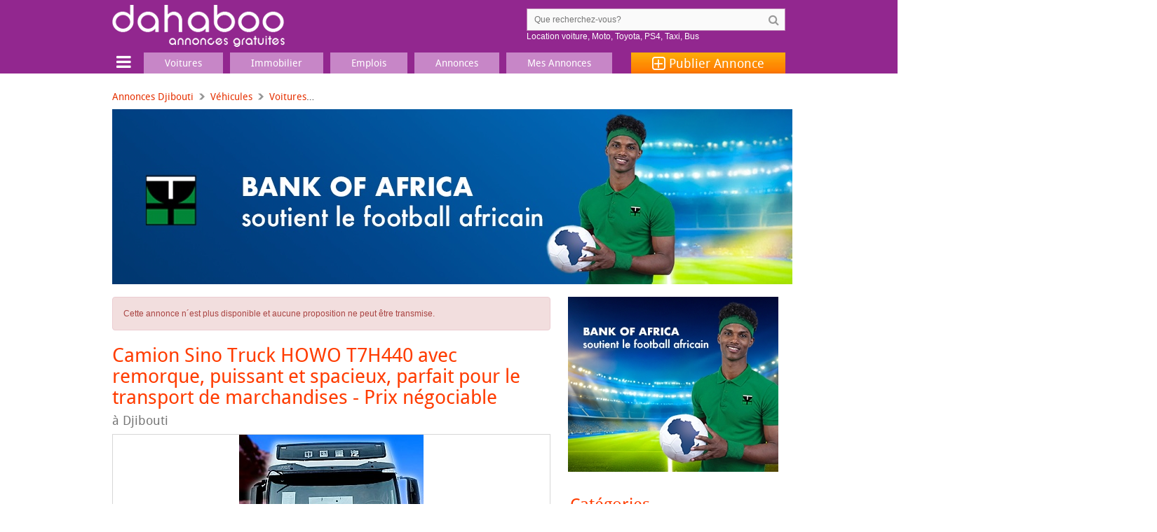

--- FILE ---
content_type: text/html; charset=UTF-8
request_url: https://www.dahaboo.com/ad/camion-sino-truck-howo-t7h440-avec-remorque-puissant-et-spacieux-parfait-pour-le-transport-de-marchandises-prix-negociable-227484.html
body_size: 9500
content:
<!DOCTYPE html><html lang="fr"> <head> <meta charset="utf-8" /> <meta http-equiv="Content-Type" content="text/html; charset=utf-8" /> <meta name="viewport" content="width=device-width,initial-scale=1,maximum-scale=1,user-scalable=0,viewport-fit=cover"> <title>Camion Sino Truck HOWO T7H440 avec remorque, puissant et spacieux, parfait pour le transport de marchandises - Prix négociable à Djibouti</title> <link rel="preconnect" href="//cdn.dahaboo.com"> <link rel="preconnect" href="//fonts.googleapis.com"> <link rel="preconnect" href="//fundingchoicesmessages.google.com"> <link rel="preconnect" href="//www.googletagmanager.com"> <link rel="preconnect" href="https://securepubads.g.doubleclick.net" crossorigin> <link rel="preconnect" href="//pagead2.googlesyndication.com"> <link rel="preconnect" href="//tpc.googlesyndication.com"> <link rel="preconnect" href="//www.clarity.ms"> <script async='async' src='https://securepubads.g.doubleclick.net/tag/js/gpt.js'></script> <script> var googletag = googletag || {}; googletag.cmd = googletag.cmd || []; </script> <script> googletag.cmd.push(function() { var mapping = googletag.sizeMapping().addSize([1280, 0], [[970,250],[970,90],[728,90],[468,60]]). addSize([1025, 0], [[970,250],[970,90],[728,90],[468,60]]). addSize([768, 0], [[728,90],[468,60]]). addSize([300, 0], [[320,50],[320,100]]). build(); googletag.defineSlot('/1592676/www.dahaboo.com/728x90_top', [[970,250],[970,90],[728,90],[468,60]], '728x90_top').defineSizeMapping(mapping).addService(googletag.pubads()); var mapping_sidebar = googletag.sizeMapping().addSize([1024, 0], [[300, 600], [300, 250], [250, 250], [300, 100], [300, 75]]). addSize([768, 0], [[300, 600], [300, 250], [250, 250], [300, 100], [300, 75]]). addSize([0, 0], []). build(); googletag.defineSlot('/1592676/www.dahaboo.com/300x250_sidebar', [[300, 600], [300, 250], [250, 250], [300, 100], [300, 75]], '300x250_sidebar').defineSizeMapping(mapping_sidebar).addService(googletag.pubads()); googletag.defineSlot('/1592676/www.dahaboo.com/300x250_bottom', [[300, 250], [250, 250], [300, 100], [300, 75]], '300x250_bottom').addService(googletag.pubads()); googletag.pubads().setTargeting('page_type', 'ad');googletag.pubads().setTargeting('category', ["vehicles","cars"]); googletag.pubads().enableSingleRequest(); googletag.pubads().enableLazyLoad({ fetchMarginPercent: 200, renderMarginPercent: 100, mobileScaling: 2.0 }); googletag.enableServices(); }); </script> <script async='async' type="text/javascript"> function SetLanguage(language) { if (language != "") { Set_Cookie("language", language, "3600", "/", "www.dahaboo.com", ""); location.href = location.href.replace(/[\?\&]lang=[^&$]*/i, ''); } } function Set_Cookie( name, value, expires, path, domain, secure ){ domain = window.location.hostname; /* set time, it's in milliseconds */ var today = new Date();today.setTime( today.getTime() ); /*if the expires variable is set, make the correct expires time, the current script below will set it for x number of days, to make it for hours, delete * 24, for minutes, delete * 60 * 24 */ if ( expires ){ expires = expires * 365 * 60 * 60 * 24;} var expires_date = new Date( today.getTime() + (expires) ); document.cookie = name + "=" +escape( value ) + ( ( expires ) ? ";expires=" + expires_date.toGMTString() : "" ) + ( ( path ) ? ";path=" + path : "" ) + ( ( domain ) ? ";domain=" + domain : "" ) + ( ( secure ) ? ";secure" : "" ); } </script> <script src="/assets/js/jquery.3.5.1.min.js" crossorigin="anonymous"></script><script> var dataLayer = [] || dataLayer; dataLayer.push({'env': 'production'}); dataLayer.push({'page_type': 'ad'}); dataLayer.push({'category': ['vehicles', 'cars']}); dataLayer.push({'title': 'Camion Sino Truck HOWO T7H440 avec remorque, puissant et spacieux, parfait pour le transport de marchandises - Prix négociable'});</script> <script>(function(w,d,s,l,i){w[l]=w[l]||[];w[l].push({'gtm.start': new Date().getTime(),event:'gtm.js'});var f=d.getElementsByTagName(s)[0], j=d.createElement(s),dl=l!='dataLayer'?'&l='+l:'';j.async=true;j.src= 'https://www.googletagmanager.com/gtm.js?id='+i+dl;f.parentNode.insertBefore(j,f); })(window,document,'script','dataLayer','GTM-PCDXSD8'); //# sourceURL=inline:gtm.js </script> <script async='async' type='text/javascript'> if ('serviceWorker' in navigator) { navigator.serviceWorker.register('/service-worker.js').then(function(registration) { /* Registration was successful */ console.log('ServiceWorker registration successful with scope: ', registration.scope); }).catch(function(err) { /* registration failed :( */ console.log('ServiceWorker registration failed: ', err); }); } //# sourceURL=inline:service-worker.js </script> <link rel="stylesheet" href="/assets/css/bootstrap.3.3.7.min.css"> <link rel="stylesheet" href="/assets/css/font-awesome.4.7.0.min.css"> <link rel="stylesheet" href="/assets/css/styles.css?v=20250530"> <link rel="stylesheet" href="/assets/css/owl.carousel.min.css"> <link rel="preload" as="script" href="/assets/js/jquery.3.5.1.min.js" crossorigin="anonymous" /> <link rel="preload" as="script" href="https://securepubads.g.doubleclick.net/tag/js/gpt.js"> <link rel="preload" as="font" type="font/woff" href="/assets/fonts/droidsans-webfont.woff" crossorigin="anonymous" /> <link rel="preload" as="font" type="font/woff2" href="/assets/fonts/fontawesome-webfont.4.7.0.woff2" crossorigin="anonymous" /> <script src="/assets/js/lazysizes.5.2.2.min.js" defer>//# sourceURL=inline:lazysizes.5.2.2.min.js</script> <link rel="dns-prefetch" href="//cdn.dahaboo.com"> <link rel="dns-prefetch" href="//fonts.googleapis.com"> <link rel="dns-prefetch" href="//fundingchoicesmessages.google.com"> <link rel="dns-prefetch" href="//www.googletagmanager.com"> <link rel="dns-prefetch" href="//www.clarity.ms"> <link rel="dns-prefetch" href="//pagead2.googlesyndication.com"> <link rel="dns-prefetch" href="//tpc.googlesyndication.com"> <link rel="dns-prefetch" href="//securepubads.g.doubleclick.net"> <meta name="format-detection" content="telephone=no" /> <link rel="shortcut icon" href="/assets/i/favicon.ico" /> <meta name="description" content="Camion Sino Truck HOWO T7H440 avec remorque, puissant et spacieux, parfait pour le transport de marchandises - Prix négociable - Caractéristiques du Camion : - Puissance et Fiabilité : Équipé d&#039;un moteur diesel puissant et fiable, ce camion Sino Truck HOWO T7H offre une performance exceptionnelle pour transporter vos marchandises..."> <link rel="alternate" type="application/rss+xml" title="Petites Annonces Djibouti" href="https://www.dahaboo.com/feeds/rss.php" /> <meta name="robots" content="index,follow,max-snippet:-1,max-image-preview:large,max-video-preview:-1" /> <meta property="og:site_name" content="dahaboo.com" /> <meta property="og:type" content="article" /> <meta property="og:title" content="Camion Sino Truck HOWO T7H440 avec remorque, puissant et spacieux, parfait pour le transport de marchandises - Prix négociable" /> <meta property="og:url" content="https://www.dahaboo.com/ad/camion-sino-truck-howo-t7h440-avec-remorque-puissant-et-spacieux-parfait-pour-le-transport-de-marchandises-prix-negociable-227484.html" /> <meta property="og:image" content="https://cdn.dahaboo.com/upload/i/2024-04/camion-sino-truck-howo-t7h-avec-remorque-puissant-et-spacieux-parfait-pour-le-transport-de-marchandises-prix-negociable-m5b-227484.jpg" /> <meta property="og:description" content="Caractéristiques du Camion : - Puissance et Fiabilité : Équipé d&#039;un moteur diesel puissant et fiable, ce camion Sino Truck HOWO T7H offre une performance exceptionnelle pour transporter vos marchandises..." /> <meta name="twitter:card" content="summary_large_image" /> <meta name="twitter:image" content="https://cdn.dahaboo.com/upload/i/2024-04/camion-sino-truck-howo-t7h-avec-remorque-puissant-et-spacieux-parfait-pour-le-transport-de-marchandises-prix-negociable-m5b-227484.jpg" /> <meta name="twitter:site" content="@djibnet" /> <meta name="twitter:creator" content="@djibnet" /> <meta name="twitter:title" content="Camion Sino Truck HOWO T7H440 avec remorque, puissant et spacieux, parfait pour le transport de marchandises - Prix négociable" /> <meta name="twitter:description" content="Caractéristiques du Camion : - Puissance et Fiabilité : Équipé d&#039;un moteur diesel puissant et fiable, ce camion Sino Truck HOWO T7H offre une performance exceptionnelle pour transporter vos marchandises..." /> <meta property="fb:app_id" content="103162093064001"/> <meta property="fb:pages" content="19498878771"/> <meta name="apple-mobile-web-app-capable" content="yes"> <meta name="apple-mobile-web-app-status-bar-style" content="black"> <meta name="apple-mobile-web-app-title" content="dahaboo"> <link rel="apple-touch-icon" href="/assets/i/ui/icons/apple-touch-icon-192x192.png"> <link rel="icon" type="image/png" sizes="32x32" href="/assets/i/ui/icons/favicon-32x32.png"> <link rel="icon" type="image/png" sizes="16x16" href="/assets/i/ui/icons/favicon-16x16.png"> <link rel="mask-icon" href="/assets/i/ui/icons/safari-pinned-tab.svg" color="#92278f"> <link rel="shortcut icon" href="/assets/i/ui/icons/favicon.ico"> <meta name="msapplication-TileColor" content="#92278f"> <meta name="msapplication-config" content="/assets/i/ui/icons/browserconfig.xml?v=20250530"> <meta name="theme-color" content="#c786c7"> <link rel="manifest" href="/manifest.json?v=20250530"> <script type="application/ld+json"> { "@context": "https://schema.org", "@type": "Organization", "name": "DAHABOO", "alternateName": ["dahaboo", "dahaboo.com"], "url": "https://www.dahaboo.com", "logo": "https://www.dahaboo.com/assets/i/ui/icons/android-chrome-512x512.png", "foundingDate": "2015", "sameAs": [ "https://www.facebook.com/19498878771", "https://www.instagram.com/dahaboo.dj/", "https://www.linkedin.com/company/dahaboo", "https://www.youtube.com/@dahaboo-com", "https://whatsapp.com/channel/0029VaCi0NcBqbrEH6U5pe2c", "https://x.com/djibnet" ], "contactPoint": { "@type": "ContactPoint", "contactType": "Customer Support", "telephone": "+253 77 12 61 33", "areaServed": "DJ", "availableLanguage": ["fr", "en", "so"] } } </script> <script type="application/ld+json"> { "@context": "https://schema.org", "@type": "WebSite", "url": "https://www.dahaboo.com", "name": "dahaboo.com", "potentialAction": { "@type": "SearchAction", "target": "/search.php?q={search_term}", "query-input": "required name=search_term" } } </script> <script type="speculationrules"> { "prerender": [ { "where": { "href_matches": ["/ad/*", "/", "/voitures-12/", "/emplois-32/", "/location-maisons-appartements-9/", "/vehicules-11/", "/annonces/", "/vente-maisons-appartements-8/", "/immobilier-7/"] }, "eagerness": "moderate" } ] } </script> </head> <body> <noscript><iframe src="https://www.googletagmanager.com/ns.html?id=GTM-PCDXSD8" height="0" width="0" style="display:none;visibility:hidden"></iframe></noscript> <div id="page"> <div class="main-wrap"> <header class="container header-wrap" id="opened"> <div class="row"> <div class="row"> <div class="col-sm-4 logo-outer"> <button type="button" class="navbar-toggle mobile-toggle"> <span class="fa fa-bars fa-2x"></span> <span class="fa fa-times fa-2x"></span> </button> <a href="/" id="logo" class="fr" ></a> <a href="/post.php" class="visible-xs add-post-mobile fa fa-plus-square-o fa-3x"></a> </div> <div class="col-sm-5 pull-right hidden-xs"> <div class="search"> <form action="/search.php" method="GET" onsubmit="return validate_search_form_input();"> <input id="search-input" name="q" type="search" class="input-search" value="" placeholder="Que recherchez-vous?"> <input type="submit" value="&#xf002;"> <div id='queries' style='color:#fff'> <a href='/voitures-12/?t=1&q=location' style='color:#fff'>Location voiture</a>, <a href='/motos-scooters-13/' style='color:#fff'>Moto</a>, <a href='/b/toyota/' style='color:#fff'>Toyota</a>, <a href='/consoles-jeux-video-3/?t=1&q=ps4' style='color:#fff'>PS4</a>, <a href='/voitures-12/?t=1&q=taxi' style='color:#fff'>Taxi</a>, <a href='/search.php?q=bus' style='color:#fff'>Bus</a> </div> </form> </div> </div> </div> </div> <div class="col-sm-12 nav-outer padding-null" id="nav-outer"> <div id="nav-container" > <div class="col-md-2 col-sm-12 col-xs-12 logo-with-btn padding-null navbar-header"> </div> <div class="col-md-12 col-sm-12 col-xs-12 nav-group padding-null"> <nav id="nav-bar" class="main-nav"> <div id="mobile-detect"></div> <ul class="nav navbar-nav"> <li class="d-menu"> <button type="button" class="btn-d-menu"> <span class="fa fa-bars fa-2x" title="Menu"></span> <span class="fa fa-times fa-2x"></span> </button> </li> <li class="visible-xs btn-classified-wrapper"> <a href="/post.php" class="btn btn-default btn-classified"> Publier une annonce </a> </li> <li class="active main-dropdown"> <a href="/vehicules-11/"><span>Voitures</span></a> <ul class="clearfix"> <li> <i class="fa fa-car" aria-hidden="true" style="color: rgb(50, 127, 182)"></i> <a href="/vehicules-11/">Véhicules</a> </li> <li><a href="/voitures-12/">Voitures</a></li> <li><a href="/motos-scooters-13/">Motos, Scooters</a></li> <li><a href="/accessoires-et-pieces-15/">Accessoires et pi&egrave;ces</a></li> <li><a href="/bateau-14/">Bateaux</a></li> </ul> </li> <li class="active main-dropdown"> <a href="/immobilier-7/"><span>Immobilier</span></a> <ul class="clearfix"> <li> <i class="fa fa-home" aria-hidden="true" style="color: rgb(161, 117, 217)"></i> <a href="/immobilier-7/">Immobilier</a> </li> <li><a href="/vente-maisons-appartements-8/">Maisons à vendre</a></li> <li><a href="/location-maisons-appartements-9/">Maisons à louer</a></li> <li><a href="/terrain-4/">Terrain</a></li> <li><a href="/locaux-commerciaux-10/">Locaux commerciaux</a></li> </ul> </li> <li class="active main-dropdown "> <a href="/emplois-services-31/"><span>Emplois</span></a> <ul class="clearfix"> <li> <i class="fa fa-briefcase" aria-hidden="true" style="color: rgb(227, 74, 107)"></i> <a href="/emplois-services-31/">Emplois & Services</a> </li> <li><a href="/emplois-32/">Emplois</a></li> <li><a href="/services-33/">Services</a></li> <li><a href="/materiel-professionnel-34/">Mat&eacute;riel professionnel</a></li> </ul> </li> <li class="active main-dropdown "> <a href="/annonces/"><span>Annonces</span></a> <ul class="clearfix"> <li> <i class="fa fa-bullhorn" aria-hidden="true"></i> <a href="/annonces/">Annonces</a> </li> <li><a href="/annonces/">Annonces récentes</a></li> <li><a href="/top/" title="Top Annonces cette semaine">Top Annonces</a></li> </ul> </li> <li class="active main-dropdown "> <a href="/login.php"><span>Mes Annonces</span></a> </li> <li class="post_classified"><a href="/post.php"><span class="fa fa-plus-square-o fa-lg"></span>&nbsp;Publier <span class="hidden-sm hidden-xs">Annonce</span></a></li> <li class="visible-xs mobile-menu-form"> <form action="/search.php" method="GET" onsubmit="return validate_search_form_input();"> <div class="form-group"> <div class="input-group"> <div class="input-group-addon"> <button type="submit" class="btn btn-defaul btn-submit"> <i class="fa fa-search" aria-hidden="true"></i> </button> </div> <input id="search-input" name="q" type="search" class="form-control" placeholder="Que recherchez-vous?" value=""> </div> </div> </form> </li> <li class="hidden-sm hidden-md hidden-lg"><a href="/annonces/"><i class="fa fa-bullhorn fa-2x visible-xs"></i><span>Annonces</span></a></li> <li class="hidden-sm hidden-md hidden-lg"><a href="/top/"><i class="fa fa-fire fa-2x visible-xs"></i><span>Top Annonces</span></a></li> <li class="hidden-sm hidden-md hidden-lg"><a href="/login.php"><i class="fa fa-user fa-2x visible-xs"></i><span>Mes Annonces</span></a></li> <li class="mobile-item"> <a class="CategoriesBtn nav-category-title" href="#"><span>Catégories</span></a> <ul class="mobile-dropdown clearfix"> <li class="mobile-item-lavel-2"> <a href="/vehicules-11/"><i class="fa fa-car fa-2x"></i><span>Véhicules</span></a> <ul class="mobile-dropdown-lavel-2 clearfix"> <li><a href="/voitures-12/">Voitures</a></li> <li><a href="/motos-scooters-13/">Motos, Scooters</a></li> <li><a href="/bateau-14/">Bateaux</a></li> <li><a href="/accessoires-et-pieces-15/">Accessoires et pi&egrave;ces</a></li> </ul> </li> <li class="mobile-item-lavel-2"> <a href="/immobilier-7/"><i class="fa fa-home fa-2x"></i><span>Immobilier</span></a> <ul class="mobile-dropdown-lavel-2 clearfix"> <li><a href="/vente-maisons-appartements-8/">Vente maisons, appartements</a></li> <li><a href="/location-maisons-appartements-9/">Location maisons, appartements</a></li> <li><a href="/terrain-4/">Terrain</a></li> <li><a href="/locaux-commerciaux-10/">Locaux commerciaux</a></li> </ul> </li> <li class="mobile-item-lavel-2"> <a href="/emplois-services-31/"><i class="fa fa-briefcase fa-2x"></i><span>Emplois & Services</span></a> <ul class="mobile-dropdown-lavel-2 clearfix"> <li><a href="/emplois-32/">Emplois</a></li> <li><a href="/services-33/">Services</a></li> <li><a href="/materiel-professionnel-34/">Mat&eacute;riel professionnel</a></li> </ul> </li> <li class="mobile-item-lavel-2"> <a href="/maison-decoration-21/"><i class="fa fa-shopping-bag fa-2x"></i><span>Maison, Décoration</span></a> <ul class="mobile-dropdown-lavel-2 clearfix"> <li><a href="/meubles-et-interieur-22/">Meubles et Int&eacute;rieur</a></li> <li><a href="/electromenager-23/">Électroménager</a></li> <li><a href="/climatiseurs-27/">Climatiseurs</a></li> <li><a href="/vetements-chaussures-24/">V&ecirc;tements, Chaussures, Mode</a></li> <li><a href="/accessoires-25/">Accessoires</a></li> </ul> </li> <li class="mobile-item-lavel-2"> <a href="/multimedia-1/"><i class="fa fa-laptop fa-2x"></i><span>Multimédia</span></a> <ul class="mobile-dropdown-lavel-2 clearfix"> <li><a href="/informatique-2/">Informatique</a></li> <li><a href="/consoles-jeux-video-3/">Consoles, Jeux vid&eacute;o</a></li> <li><a href="/telephones-smartphones-5/">T&eacute;l&eacute;phones, Smartphones</a></li> <li><a href="/tv-image-son-6/">TV, Image & Son, Photo</a></li> </ul> </li> <li class="mobile-item-lavel-2"> <a href="/loisirs-16/"><i class="fa fa-music fa-2x"></i><span>Loisirs et sports</span></a> <ul class="mobile-dropdown-lavel-2 clearfix"> <li><a href="/sports-17/">Sports</a></li> <li><a href="/livres-magazines-18/">Livres</a></li> <li><a href="/jeux-jouets-19/">Jeux & jouets</a></li> <li><a href="/films-musique-20/">Films, musique</a></li> </ul> </li> </ul> </li> <li class="hidden-sm hidden-md hidden-lg"> <a class="CategoriesBtn nav-category-title" href="#"><span>Autre</span></a> <a href="/login.php"><i class="fa fa-2x fa-sign-in"></i><span>Connexion</span></a> <a href="/about.php"><i class="fa fa-2x fa-phone"></i><span>Contactez-nous</span></a> <a href="/help/how-to-sell-and-buy.php"><i class="fa fa-2x fa-question"></i><span>Comment ça marche</span></a> </li> <li class="mobile-item hidden-sm hidden-md hidden-lg"> <ul class="mobile-dropdown clearfix"> <li class="mobile-item-lavel-2"> <a href="#"><i class="fa fa-2x fa-globe"></i><span>Langue</span></a> <ul class="mobile-dropdown-lavel-2 clearfix"> <li> <a href="javascript:SetLanguage('fr_FR');" title="Switch display language">Français</a> </li> <li> <a href="javascript: SetLanguage('en_US');" title="Switch display language">English</a> </li> <li> <a href="javascript: SetLanguage('so_SO');" title="Switch display language">Af-Soomaali</a> </li> </ul> </li> </ul> </li> <li class="visible-xs flag-wrapper">&nbsp;</li> </ul> </nav> </div> </div> </div> <div class="d-menu-items"> <div class="nav-outer"> <div class="row"> <div class="col-sm-4"> <ul class="menu-with-icon"> <li> <i class="fa fa-car" aria-hidden="true" style="color:#327fb6"></i> <a href="/vehicules-11/">Véhicules</a> </li> <li><a href="/voitures-12/">Voitures</a></li> <li><a href="/motos-scooters-13/">Motos, Scooters</a></li> <li><a href="/bateau-14/">Bateaux</a></li> <li><a href="/accessoires-et-pieces-15/">Accessoires et pi&egrave;ces</a></li> </ul> <ul class="menu-with-icon"> <li> <i class="fa fa-home" aria-hidden="true" style="color:#a175d9"></i> <a href="/immobilier-7/">Immobilier</a> </li> <li><a href="/vente-maisons-appartements-8/">Maisons à vendre</a></li> <li><a href="/location-maisons-appartements-9/">Maisons à louer</a></li> <li><a href="/terrain-4/">Terrain</a></li> <li><a href="/locaux-commerciaux-10/">Locaux commerciaux</a></li> </ul> <ul class="menu-with-icon"> <li> <i class="fa fa-briefcase" aria-hidden="true" style="color:#e34a6b"></i> <a href="/emplois-services-31/">Emplois & Services</a> </li> <li><a href="/emplois-32/">Emplois</a></li> <li><a href="/services-33/">Services</a></li> <li><a href="/materiel-professionnel-34/">Mat&eacute;riel professionnel</a></li> </ul> </div> <div class="col-sm-4"> <ul class="menu-with-icon"> <li> <i class="fa fa-shopping-bag" aria-hidden="true" style="color:#ffd200"></i> <a href="/maison-decoration-21/">Maison, Décoration</a> </li> <li><a href="/meubles-et-interieur-22/">Meubles et Int&eacute;rieur</a></li> <li><a href="/electromenager-23/">Électroménager,</a> <a href="/climatiseurs-27/">Climatiseurs</a></li> <li><a href="/vetements-chaussures-24/">V&ecirc;tements, Chaussures, Mode</a></li> <li><a href="/accessoires-25/">Accessoires</a></li> </ul> <ul class="menu-with-icon"> <li> <i class="fa fa-laptop" aria-hidden="true" style="color:#20c3f3"></i> <a href="/multimedia-1/">Multimédia</a> </li> <li><a href="/informatique-2/">Informatique</a></li> <li><a href="/consoles-jeux-video-3/">Consoles, Jeux vid&eacute;o</a></li> <li><a href="/telephones-smartphones-5/">T&eacute;l&eacute;phones, Smartphones</a></li> <li><a href="/tv-image-son-6/">TV, Image & Son, Photo</a></li> </ul> <ul class="menu-with-icon"> <li> <i class="fa fa-music" aria-hidden="true" style="color:#a3ce71"></i> <a href="/loisirs-16/">Loisirs et sports</a> </li> <li> <a href="/sports-17/">Sports</a>, <a href="/livres-magazines-18/">Livres</a> </li> <li><a href="/jeux-jouets-19/">Jeux & jouets</a></li> <li><a href="/films-musique-20/">Films, musique</a></li> </ul> </div> <div class="col-sm-4"> <div class="how-it-works">Comment ça marche</div> <div class="menu-box"> <div class="menu-no menu-no-one"></div> <h6>Prenez une photo</h6> <p>Prenez une jolie photo du produit que vous souhaitez vendre</p> </div> <div class="menu-box"> <div class="menu-no menu-no-two"></div> <h6>Entrez votre annonce</h6> <p>Décrivez le produit, ajoutez un prix et entrez votre téléphone</p> </div> <div class="menu-box"> <div class="menu-no menu-no-three"></div> <h6>Mettez en vente</h6> <p>Votre annonce est disponible aux acheteurs de notre communauté</p> </div> <div> <a href="/post.php" class="btn btn-default btn-classified">Publier une annonce</a> </div> </div> </div> </div> </div> </header> <div class="container middle-section"> <ul class="breadcrumb"> <li><a href="/">Annonces Djibouti</a></li><li><a href="/vehicules-11/">Véhicules</a></li><li><a href="/voitures-12/">Voitures</a></li><li class="active">Camion Sino Truck HOWO T7H440 avec remorque, puissant et spacieux, parfait pour le transport de marchandises - Prix n&eacute;gociable</li> </ul> <div class="h-ad-wrap2"> <div id="728x90_top"> <script> googletag.cmd.push(function() { googletag.display('728x90_top'); }); </script> </div> </div> <div class="col-sm-12 padding-null"> <div class="col-sm-8 main-column padding-left-null"> <div class="alert alert-danger">Cette annonce n´est plus disponible et aucune proposition ne peut être transmise.</div> <div class="latest-ads article"> <h1>Camion Sino Truck HOWO T7H440 avec remorque, puissant et spacieux, parfait pour le transport de marchandises - Prix n&eacute;gociable <small class="hidden-sm hidden-xs">à&nbsp;Djibouti</small></h1> <div class="card-slider-wrap"> <div class="slider-wrap main-content"> <div class="owl-carousel card-slider"> <div class="item"> <div class="embed-responsive embed-responsive-16by9" data-toggle="modal" data-target="#modal-zoom-img"> <img class="embed-responsive-item" src="https://www.dahaboo.com/i/263x350/upload/i/2024-04/camion-sino-truck-howo-t7h-avec-remorque-puissant-et-spacieux-parfait-pour-le-transport-de-marchandises-prix-negociable-m5b-227484.jpg" alt="Camion Sino Truck HOWO T7H440 avec remorque, puissant et spacieux, parfait pour le transport de marchandises - Prix négociable" style="cursor: pointer; cursor: hand;cursor:-webkit-zoom-in;cursor:-moz-zoom-in;object-fit: contain;" /> </div> </div> </div> </div> </div> <div id="modal-zoom-img" class="modal fade" tabindex="-1" role="dialog" aria-labelledby="Zoom"> <table class="modal-dialog modal-lg"> <tr> <td> <div class="modal-content"> <div class="modal-header"> <button type="button" class="close" data-dismiss="modal" aria-label="Close"><span class="fa fa-times fa-lg" aria-hidden="true" style="display: block;"></span></button> </div> <div class="modal-body"> <img src="/assets/i/ui/lazy-loading.gif" data-src="https://cdn.dahaboo.com/upload/i/2024-04/camion-sino-truck-howo-t7h-avec-remorque-puissant-et-spacieux-parfait-pour-le-transport-de-marchandises-prix-negociable-m5b-227484.jpg" class="img-responsive center-block lazyload" alt="Camion Sino Truck HOWO T7H440 avec remorque, puissant et spacieux, parfait pour le transport de marchandises - Prix négociable" loading="lazy"> </div> </div> </td> </tr> </table> </div> <div style="font-size:larger;line-height: 1.5;"> Caract&eacute;ristiques du Camion :<br /><br />- Puissance et Fiabilit&eacute; : &Eacute;quip&eacute; d&#039;un moteur diesel puissant et fiable, ce camion Sino Truck HOWO T7H offre une performance exceptionnelle pour transporter vos marchandises en toute s&eacute;curit&eacute;, quelle que soit la distance &agrave; parcourir.<br /><br />- Capacit&eacute; de Charge Impressionnante :Avec sa remorque spacieuse et sa capacit&eacute; de charge g&eacute;n&eacute;reuse, ce camion est parfaitement adapt&eacute; pour transporter une grande vari&eacute;t&eacute; de marchandises, que ce soit des mat&eacute;riaux de construction, des produits manufactur&eacute;s ou d&#039;autres cargaisons.<br /><br />- Confort du Conducteur : L&#039;int&eacute;rieur du camion est con&ccedil;u pour offrir un confort optimal au conducteur, avec des si&egrave;ges ergonomiques, une climatisation efficace et une disposition intuitive des commandes, garantissant une exp&eacute;rience de conduite agr&eacute;able m&ecirc;me sur de longues distances.<br /><br />- Prix N&eacute;gociable : Nous comprenons que chaque transaction est unique, c&#039;est pourquoi le prix de vente de ce camion est ouvert &agrave; la n&eacute;gociation. Nous sommes pr&ecirc;ts &agrave; discuter pour trouver un accord qui convienne &agrave; toutes les parties.<br /><br />Que vous soyez un entrepreneur dans le domaine du transport, un responsable logistique cherchant &agrave; renouveler votre flotte de v&eacute;hicules ou un investisseur &agrave; la recherche d&#039;une opportunit&eacute; d&#039;affaires lucrative, ce camion Sino Truck &agrave; remorque HOWO T7H est un choix s&ucirc;r et rentable.<br /><br />Contactez-nous d&egrave;s aujourd&#039;hui pour plus d&#039;informations sur ce camion et pour organiser une visite. </div> <div class="listing-detail"> <div class="group-btn btn-group-sm" style="display:inline"> <a href="#contact" class="btn btn-default pull-right" title="Répondre à cette annonce"><span class="fa fa-mail-reply"></span></a> </div> <div style="display:inline"> <span style="color:#e53000; font-weight:bold; font-size: larger">11 499 999 FDJ</span> <ul style="list-style: none; padding-top: 10px; padding-left: 0; margin-left: 0; line-height: 25px;"> <li> <span class="fa fa-tag"></span> <small> <a href='/vehicules-11/'>Véhicules</a>, <a href='/voitures-12/'>Voitures</a> </small> </li> <li> <span class="fa fa-clock-o"></span> <small><time datetime="2024-04-16 12:00:50" title="16 Apr, 2024">16 avril 2024</time></small> </li> <li><span class="fa fa-eye"></span> <small>1329 vues au total, 0 vues cette semaine</small></li></ul> </div> </div> <div class="social-link"> <h3 id="webshare" style="padding-bottom:20px;"> Partager cette page <span class="fa fa-share-alt fa-lg visible-xs" aria-hidden="true" style="float: right; color: #791c67"></span> </h3> <ul class="rrssb-buttons clearfix"> <li class="rrssb-whatsapp visible-xs visible-sm"> <a href="whatsapp://send?text=Camion+Sino+Truck+HOWO+T7H440+avec+remorque%2C+puissant+et+spacieux%2C+parfait+pour+le+transport+de+marchandises+-+Prix+n%C3%A9gociable+https%3A%2F%2Fwww.dahaboo.com%2Fad%2Fcamion-sino-truck-howo-t7h440-avec-remorque-puissant-et-spacieux-parfait-pour-le-transport-de-marchandises-prix-negociable-227484.html%3Futm_medium%3Dsocial%26utm_source%3Dwhatsapp%26utm_campaign%3Dshare" rel="nofollow"> <span class="rrssb-icon"> <svg xmlns="http://www.w3.org/2000/svg" width="28" height="28" viewBox="0 0 90 90"> <use xlink:href="/assets/i/ui/rrssb.svg#icon-whatsapp"></use> </svg> </span> <span class="rrssb-text">whatsapp</span> </a> </li> <li class="rrssb-facebook"> <a href="https://www.facebook.com/sharer/sharer.php?u=https%3A%2F%2Fwww.dahaboo.com%2Fad%2Fcamion-sino-truck-howo-t7h440-avec-remorque-puissant-et-spacieux-parfait-pour-le-transport-de-marchandises-prix-negociable-227484.html%3Futm_medium%3Dsocial%26utm_source%3Dfacebook%26utm_campaign%3Dshare" class="popup" rel="nofollow"> <span class="rrssb-icon"> <svg xmlns="http://www.w3.org/2000/svg" width="28" height="28" viewBox="0 0 28 28"> <use xlink:href="/assets/i/ui/rrssb.svg#icon-facebook"></use> </svg> </span> <span class="rrssb-text">facebook</span> </a> </li> <li class="rrssb-email"> <a href="mailto:?subject=Camion+Sino+Truck+HOWO+T7H440+avec+remorque%2C+puissant+et+spacieux%2C+parfait+pour+le+transport+de+marchandises+-+Prix+n%C3%A9gociable&body=Bonjour ! Regarde ce que j'ai trouvé. J'ai pensé que ça te plairait. Jettes un coup d'œil ! https%3A%2F%2Fwww.dahaboo.com%2Fad%2Fcamion-sino-truck-howo-t7h440-avec-remorque-puissant-et-spacieux-parfait-pour-le-transport-de-marchandises-prix-negociable-227484.html%3Futm_medium%3Dsocial%26utm_source%3Demail%26utm_campaign%3Dshare" rel="nofollow"> <span class="rrssb-icon"> <svg xmlns="http://www.w3.org/2000/svg" width="28" height="28" viewBox="0 0 28 28"> <use xlink:href="/assets/i/ui/rrssb.svg#icon-email"></use> </svg> </span> <span class="rrssb-text">email</span> </a> </li> <li class="rrssb-twitter"> <a href="https://twitter.com/intent/tweet?text=Camion+Sino+Truck+HOWO+T7H440+avec+remorque%2C+puissant+et+spacieux%2C+parfait+pour+le+transport+de+marchandises+-+Prix+n%C3%A9gociable&url=https%3A%2F%2Fwww.dahaboo.com%2Fad%2Fcamion-sino-truck-howo-t7h440-avec-remorque-puissant-et-spacieux-parfait-pour-le-transport-de-marchandises-prix-negociable-227484.html%3Futm_medium%3Dsocial%26utm_source%3Dtwitter%26utm_campaign%3Dshare&via=djibnet" class="popup" rel="nofollow"> <span class="rrssb-icon"> <svg xmlns="http://www.w3.org/2000/svg" width="28" height="28" viewBox="0 0 28 28"> <use xlink:href="/assets/i/ui/rrssb.svg#icon-twitter"></use> </svg> </span> <span class="rrssb-text">twitter</span> </a> </li> </ul> </div> <script type="text/javascript"> const webshare = document.getElementById('webshare'); webshare.addEventListener('click', event => { if (navigator.share) { navigator.share({ title: 'Partager cette page: Camion Sino Truck HOWO T7H440 avec remorque, puissant et spacieux, parfait pour le transport de marchandises - Prix négociable', text: 'Camion Sino Truck HOWO T7H440 avec remorque, puissant et spacieux, parfait pour le transport de marchandises - Prix négociable', url: 'https://www.dahaboo.com/ad/camion-sino-truck-howo-t7h440-avec-remorque-puissant-et-spacieux-parfait-pour-le-transport-de-marchandises-prix-negociable-227484.html?utm_medium=social&utm_source=webshare&utm_campaign=share' }).then(() => { console.log('Thanks for sharing!'); }) .catch(console.error); } else { console.log('web share button clicked'); } }); </script><div style="text-align: center; margin-top: 25px; min-height: 250px;"> <div id='300x250_bottom'> <script> googletag.cmd.push(function() { googletag.display('300x250_bottom'); }); </script> </div> </div><div id="google_matched_content" class="add-box box" style="text-align: center;"></div> </div> </div> <div class="col-sm-4 padding-null sidebar"> <div style="min-height: 250px;"> <div id='300x250_sidebar' style='text-align: center;'> <script> googletag.cmd.push(function() { googletag.display('300x250_sidebar'); }); </script> </div> </div> <div class="sidebar-module listing clearfix"> <figure class="categories"> <h2>Catégories</h2> <ul> <span class="real_estate_icon"><i class="fa fa-2x fa-home"></i><a href="/immobilier-7/">Immobilier</a></span> <li><a href="/vente-maisons-appartements-8/">Maisons à vendre</a></li> <li><a href="/location-maisons-appartements-9/">Maisons à louer</a></li> <li><a href="/terrain-4/">Terrain</a></li> <li><a href="/locaux-commerciaux-10/">Locaux commerciaux</a></li> </ul> <ul> <span class="car_icon"><i class="fa fa-2x fa-car"></i><a href="/vehicules-11/">Véhicules</a></span> <li><a href="/voitures-12/">Voitures</a></li> <li><a href="/motos-scooters-13/">Motos, Scooters</a></li> <li><a href="/bateau-14/">Bateaux</a></li> <li><a href="/accessoires-et-pieces-15/">Accessoires et pi&egrave;ces</a></li> </ul> <ul> <span class="personal_icon"><i class="fa fa-2x fa-shopping-cart"></i><a href="/maison-decoration-21/">Maison, Décoration</a></span> <li><a href="/meubles-et-interieur-22/">Meubles et Int&eacute;rieur</a></li> <li><a href="/electromenager-23/">Électroménager</a></li> <li><a href="/climatiseurs-27/">Climatiseurs</a>, <a href="/tv-image-son-6/">Télévisions</a></li> <li><a href="/vetements-chaussures-24/">V&ecirc;tements, Chaussures, Mode</a></li> <li><a href="/accessoires-25/">Accessoires</a></li> </ul> <ul> <span class="electronic_icon"><i class="fa fa-2x fa-laptop"></i><a href="/multimedia-1/">Multimédia</a></span> <li><a href="/informatique-2/">Informatique</a></li> <li><a href="/consoles-jeux-video-3/">Consoles, Jeux vid&eacute;o</a></li> <li><a href="/telephones-smartphones-5/">T&eacute;l&eacute;phones, Smartphones</a></li> <li><a href="/tv-image-son-6/">TV, Image & Son, Photo</a></li> </ul> <ul> <span class="sport_icon"><i class="fa fa-2x fa-music"></i><a href="/loisirs-16/">Loisirs et sports</a></span> <li><a href="/sports-17/">Sports</a></li> <li><a href="/livres-magazines-18/">Livres</a></li> <li><a href="/jeux-jouets-19/">Jeux & jouets</a></li> <li><a href="/films-musique-20/">Films, musique</a></li> </ul> <ul> <span class="job_icon"><i class="fa fa-2x fa-briefcase"></i><a href="/emplois-services-31/">Emplois & Services</a></span> <li><a href="/emplois-32/">Emplois</a></li> <li><a href="/services-33/">Services</a></li> <li><a href="/materiel-professionnel-34/">Mat&eacute;riel professionnel</a></li> </ul> </figure> </div> </div> </div> </div> <div class="clearfix">&nbsp;</div> <footer class="footer"> <div class="container"> <div class="row"> <div class="col-sm-4"> <h4>Recherches populaires à Djibouti</h4> <ul> <li><a href="/voitures-12/">Voitures à vendre à Djibouti</a></li> <li><a href="/location-maisons-appartements-9/">Appartements à louer</a></li> <li><a href="/vente-maisons-appartements-8/">Maisons à vendre</a></li> <li><a href="/meubles-et-interieur-22/">Meubles à vendre</a></li> <li><a href="/emplois-32/">Emplois à Djibouti</a></li> <li><a href="/annonces/">Toutes les catégories</a></li> </ul> </div> <div class="col-sm-4"> <h4>À propos de dahaboo</h4> <ul> <li><a href="/about.php">À propos</a></li> <li><a href="https://promo.dahaboo.com/shops/">Boutiques dahaboo</a></li> <li><a href="https://promo.dahaboo.com/pack-premium">Promouvoir une annonce</a></li> <li><a href="/help.php">Aide,</a> <a href="/help/how-to-sell-and-buy.php">Comment ça marche</a>, <a href="https://blog.dahaboo.com">Blog</a></li> <li><a href="/terms-of-sale.php">Conditions générales de vente</a>, <a href="/privacy.php">Politique de confidentialité</a></li> </ul> </div> <div class="col-sm-4"> <h4>Contactez-nous</h4> <ul class="social-icon"> <li> <a href="/about.php"> <i class="fa fa-envelope" aria-hidden="true"></i> Email </a> </li> </ul> <h4>Suivez-nous sur</h4> <ul class="social-icon"> <li> <a href="https://www.facebook.com/19498878771" target="_blank"> <i class="fa fa-facebook" aria-hidden="true"></i> </a> </li> <li> <a href="https://twitter.com/intent/follow?screen_name=djibnet" target="_blank"> <i class="fa fa-twitter" aria-hidden="true"></i> </a> </li> <li> <a href="https://www.instagram.com/dahaboo.dj/" target="_blank"> <i class="fa fa-instagram" aria-hidden="true"></i> </a> </li> <li> <a href="https://www.linkedin.com/company/dahaboo" target="_blank"> <i class="fa fa-linkedin" aria-hidden="true"></i> </a> </li> <li> <a href="https://whatsapp.com/channel/0029VaCi0NcBqbrEH6U5pe2c" target="_blank"> <i class="fa fa-whatsapp" aria-hidden="true"></i> </a> </li> </ul> <a href="/post.php" class="btn btn-defailt btn-classified"> <span class="fa fa-plus-square-o fa-lg"></span> Commencez à vendre </a> <div class="select-lang select-lang-fr_FR"> <i class="fa-absolute fa fa-2x fa-globe" style=" vertical-align: middle;"></i> <select name="lang" aria-label="Switch display language" onchange="SetLanguage(this.value);"> <option value="fr_FR" selected>Français</option> <option value="en_US" >English</option> <option value="so_SO" >Af-Soomaali</option> </select> </div> </div> </div> <div class="row"> <div class="col-xs-6"> <p>&copy; 2026, dahaboo.com</p> </div><div class="col-xs-6" style="display: flex; align-items: center; justify-content: flex-end; height: 100%;"> <svg width="28" height="18" style="background-color: white;"> <use xlink:href="/assets/i/ui/icons/payment-methods.svg#visa"></use> </svg>&nbsp; <svg width="28" height="18" style="background-color: white;"> <use xlink:href="/assets/i/ui/icons/payment-methods.svg#mastercard"></use> </svg>&nbsp; <svg width="28" height="18" style="background-color: white;"> <use xlink:href="/assets/i/ui/icons/payment-methods.svg#paypal"></use> </svg>&nbsp; <img src="/assets/i/ui/icons/waafi-logo.png" width="43px" height="18px" style="background-color: white; padding-left: 2px; padding-right: 2px;" alt="Payer avec WAAFI">&nbsp; <svg width="28" height="18" class="hidden-xs" style="background-color: white;"> <use xlink:href="/assets/i/ui/icons/payment-methods.svg#discover"></use> </svg>&nbsp; <svg width="28" height="18" class="hidden-xs" style="background-color: white;"> <use xlink:href="/assets/i/ui/icons/payment-methods.svg#amex"></use> </svg></div> </div> </div> </footer> <div class="bottom-nav"> <nav class="navbar navbar-expand-lg navbar-light bg-light footer-nav"> <ul class="clearfix"> <li> <a href="/"> <i class="fa fa-home fa-2x"></i> <span>Accueil</span> </a> </li> <li> <a href="/search.php"> <i class="fa fa-search fa-2x"></i> <span>Chercher</span> </a> </li> <li class="active"> <a href="/post.php"> <i class="fa fa-plus-square fa-2x"></i> <span>Publier</span> </a> </li> <li> <a href="/my-ads.php"> <i class="fa fa-user fa-2x"></i> <span>Compte</span> </a> </li> <li> <button type="button" class="navbar-toggle mobile-toggle"> <i class="fa fa-ellipsis-h fa-2x"></i> <span>Plus</span> </button> </li> </ul> </nav> </div> </div> </div> <script async='async' src="/assets/js/bootstrap.3.3.7.min.js"></script> <link rel="preload" href="/assets/css/rrssb.min.css" as="style" onload="this.onload=null;this.rel='stylesheet'"> <noscript><link rel="stylesheet" href="/assets/css/rrssb.min.css"></noscript> <script async='async' src="/assets/js/rrssb.min.js" type="text/javascript"></script> <script type="text/javascript" defer='defer' src="/assets/js/owl.carousel.min.js"></script> <script type="text/javascript" async='async' src="/assets/js/jsapi.js"></script> <script type="text/javascript" async='async' src="/assets/js/main.js?v=20250530"></script> <script async='async' src="/assets/js/ie10-viewport-bug-workaround.js"></script> </body></html><!-- Date cache generated: 02/01/2026 23:30:46, cache duration = 3600 seconds  -->
<!-- Cache miss -->

--- FILE ---
content_type: text/html; charset=utf-8
request_url: https://www.google.com/recaptcha/api2/aframe
body_size: 267
content:
<!DOCTYPE HTML><html><head><meta http-equiv="content-type" content="text/html; charset=UTF-8"></head><body><script nonce="bNhjjH1bHoHXtKfpLoyJiQ">/** Anti-fraud and anti-abuse applications only. See google.com/recaptcha */ try{var clients={'sodar':'https://pagead2.googlesyndication.com/pagead/sodar?'};window.addEventListener("message",function(a){try{if(a.source===window.parent){var b=JSON.parse(a.data);var c=clients[b['id']];if(c){var d=document.createElement('img');d.src=c+b['params']+'&rc='+(localStorage.getItem("rc::a")?sessionStorage.getItem("rc::b"):"");window.document.body.appendChild(d);sessionStorage.setItem("rc::e",parseInt(sessionStorage.getItem("rc::e")||0)+1);localStorage.setItem("rc::h",'1767385851567');}}}catch(b){}});window.parent.postMessage("_grecaptcha_ready", "*");}catch(b){}</script></body></html>

--- FILE ---
content_type: text/css
request_url: https://www.dahaboo.com/assets/css/styles.css?v=20250530
body_size: 11719
content:
@charset "utf-8";
/* Begin Common Elememts
====================================*/
box:before,
.box:after {
    content: " ";
    display: table;
}
.box:after {
    clear: both;
}
.box {
    *zoom: 1;
}
body {
    height: 100%;
    min-height: 100%;
    font: 12px/16px Verdana, Geneva, sans-serif;
    color: #424242;
    background: #fff;
}
body.canvas-slid {
    position: fixed !important;
    background: url(/assets/i/ui/main_bg.jpg) repeat-x 0
        0;
}
.transition {
    -webkit-transition: all 0.2s ease;
    -moz-transition: all 0.2s ease;
    transition: all 0.2s ease;
}
h2,
.h2,
h3,
.h3,
h4,
.h4,
h5,
.h5,
h6,
.h6 {
    clear: both;
    margin: 0;
    padding: 15px 0 0;
    font-family: "droid_sansregular";
}
p {
    clear: both;
    margin: 0;
    padding: 15px 0 0;
}
p a {
    color: #ff6200;
}
a:focus {
    text-decoration: none;
}
h1 {
    clear: both;
    padding: 0;
    margin: 0;
    font-family: "droid_sansregular";
    font-weight: normal;
    font-size: 28px;
    color: #ff3c00;
}
h2 {
    padding: 0;
    font: 400 24px/26px "droid_sansregular";
    color: #ff3c00;
}
img,
img a {
    border: 0;
    outline: none;
}
fieldset,
legend {
    border: 0;
}
ol {
    margin-bottom: 0;
}
/* End Common Elememts
====================================*/

@font-face {
    font-family: "droid_sansregular";
    src: url("/assets/fonts/droidsans-webfont.eot");
    src: url("/assets/fonts/droidsans-webfont.eot?#iefix")
            format("embedded-opentype"),
        url("/assets/fonts/droidsans-webfont.woff")
            format("woff"),
        url("/assets/fonts/droidsans-webfont.ttf")
            format("truetype"),
        url("/assets/fonts/droidsans-webfont.svg#droid_sansregular")
            format("svg");
    font-weight: normal;
    font-style: normal;
    font-display: swap;
}
.padding-null {
    padding: 0 !important;
}
.padding-right-null {
    padding-right: 0 !important;
}
.padding-left-null {
    padding-left: 0 !important;
}
@media only screen and (min-width: 992px) {
    .container {
        width: 960px;
        padding: 0;
    }
}
.container {
    *width: 960px;
    *padding: 0;
}

.main-wrap {
    clear: both;
    position: relative;
    width: 100%;
    -webkit-transition: all 0.25s ease;
    -moz-transition: all 0.25s ease;
    transition: all 0.25s ease;
    margin-left: 0;
}
#page {
    clear: both;
    position: relative;
    width: 100%;
}
.navopen #page {
    overflow: hidden;
}
.navopen .main-wrap {
    margin-left: 260px;
}
.navopen .nav-group {
    display: block !important;
}
/* =================================================================== */
/* Begin Header
====================================================================== */
.header-wrap {
    clear: both;
    position: relative;
    width: 100%;
    background: #92278f;
}
.header-wrap .row {
    clear: both;
    width: 960px;
    min-height: 74px;
    margin: 0 auto;
}
.header-wrap .col-sm-5 {
    padding-right: 0;
}
.header-wrap .logo-outer {
    padding-left: 0;
}
#logo {
    float: left;
    display: block;
    width: 246px;
    height: 60px;
    margin: 7px 0 0;
    background: url(/assets/i/ui/logo.png) no-repeat 0 0;
    cursor: pointer;
}
#logo.fr {
    background: url(/assets/i/ui/logo-fr.png) no-repeat 0
        0;
}
#logo img {
    display: none;
}
.add-post-mobile {
    display: none;
}
#mobile-detect {
    display: none;
}
.header-wrap input[type="search"],
.header-wrap input.input-search {
    position: relative;
    background-color: #fafafa;
    border: 1px solid #c08bb8;
    width: 336px;
    height: 32px;
    border-right: none !important;
    float: left;
    padding-left: 10px;
    font: 400 12px Verdana, Geneva, sans-serif;
}
.header-wrap input[type="button"],
.header-wrap input[type="submit"] {
    position: relative;
    width: 33px;
    height: 32px;
    border: 1px solid #c08bb8;
    text-align: center;
    font-size: 16px;
    color: #999 !important;
    background: #fafafa;
    cursor: pointer;
    border-left: none !important;
    font-family: FontAwesome;
    z-index: 2;
}
.header-wrap input:focus {
    outline: none;
}
.header-wrap .search {
    float: right;
    position: relative;
    padding-top: 12px;
}

.navbar-nav > li > a {
    padding: 10px 0 0;
}
header nav {
    float: left;
    margin-top: 0px;
    min-height: 30px;
    line-height: 30px;
}
header nav li {
    float: left;
    position: relative;
    min-height: 30px;
    margin-right: 10px;
    background: #c786c7;
}
header nav li a {
    font-family: "droid_sansregular";
    font-size: 14px;
    color: #fff;
}
.navbar-nav > li > a {
    padding: 5px 30px;
    line-height: 20px;
}
header nav li a:focus {
    color: #fff;
    text-decoration: none;
    background-color: transparent !important;
}
header nav li a:hover,
header nav li.effective a {
    text-decoration: none;
    border-bottom: 0;
    color: #92278f;
    background-color: transparent !important;
}
header nav li.post_classified,
header nav li.post_classified:hover {
    float: right;
    margin: 0;
    background: url(/assets/i/ui/post_ad_nav_btn.jpg)
        repeat-x 0 bottom;
}
header nav li.post_classified a {
    font-size: 18px;
    color: #fff !important;
    background: none;
}
.main-nav {
    width: 100%;
    overflow: visible;
}
.nav-outer {
    float: none;
    clear: both;
    height: auto;
    z-index: 3;
    position: relative;
    width: 960px;
    margin: 0 auto;
}
#nav-container {
    width: 100%;
    height: auto;
}
#nav-container.fixed {
    position: fixed;
    top: 0;
}
.logo-with-btn {
    padding: 0;
    position: relative;
    z-index: 51;
}
.navbar-toggle {
    padding: 6px 10px;
    margin: 20px 0 0;
    -webkit-transition: all 0.2s ease;
    -moz-transition: all 0.2s ease;
    transition: all 0.2s ease;
    cursor: pointer;
}
.navbar-toggle span {
    color: #fff;
    width: 21px;
    height: 24px;
    text-align: left;
}
.navbar-toggle:hover span {
    color: #eee;
}
.fa.fa-times,
.navopen .fa-bars {
    display: none;
}
.navopen .fa-times {
    display: block;
}

.main-nav ul {
    float: left;
    width: 100%;
    margin: 0;
    padding: 0;
    list-style: none;
}
.main-nav > ul > li:hover,
header nav li.effective {
    background: #fff;
}
.main-nav > ul > li:hover > a {
    color: #92278f;
}
.main-nav > li > ul,
.main-nav > ul > li.active > ul,
.main-nav > ul > li > ul > li > ul,
.main-nav > ul > li.active > ul > li.active > ul {
    float: none;
    position: absolute;
    left: -99999px;
    top: 30px;
    padding: 10px 0 18px;
    width: 185px;
    background: #c786c7;
    z-index: 20;
}
.main-nav > ul > li:hover > ul,
.main-nav > ul > li.active:hover > ul {
    left: 0px;
}
.main-nav > ul > li > ul > li:hover > ul,
.main-nav > ul > li > ul > li.active:hover > ul {
    left: 185px;
    top: 0;
}
.main-nav li li {
    width: 100%;
    min-height: 25px;
    padding-top: 5px;
    line-height: 18px;
    background: none;
    padding-left: 30px;
    padding-right: 30px;
}
.main-nav li li li {
    padding: 5px 10px 0 15px;
}
.main-nav > ul > li > ul > li a {
    padding: 0;
    color: #fff;
    font-size: 110%;
    line-height: 32px;
    background-image: none;
}
.main-nav > ul > li.active > ul > li a {
    background-image: none;
}
.main-nav > ul > li > ul > li a:hover {
    color: #fff;
    background-color: transparent;
    text-decoration: underline;
}
.main-nav > ul > li > ul > li:hover a {
    color: #fff;
}

.mobile-item {
    display: none !important;
}
.mobile-item-lavel-2 {
    display: none;
}
.navbar-offcanvas {
    border: 0;
}
.navbar-offcanvas {
    -webkit-border-radius: 3px;
    -moz-border-radius: 3px;
    border-radius: 3px;
}
.navbar-fixed-top {
    position: relative;
}

/*New css for Header */
.d-menu {
    background: transparent;
}
.main-nav > ul > li.d-menu:hover,
.main-nav > ul > li.d-menu:focus {
    background: transparent;
}
.d-menu .btn-d-menu {
    display: block;
    background-image: none;
    background: transparent;
    border: none;
    color: #ffffff;
}
.d-menu .btn-d-menu:focus {
    outline: none;
}
.d-menu .fa {
    display: block;
    width: 21px;
    height: 24px;
    text-align: left;
}
.btn-classified {
    background: url(/assets/i/ui/post_ad_nav_btn.jpg) top
        left / auto 100% repeat-x;
    color: #fff;
    border-radius: 4px;
    border: none;
    padding: 10px 30px;
    font-size: 130%;
}
.d-menu-items .btn-classified {
    margin-left: 30px;
    margin-bottom: 18px;
    width: 90%;
}
.btn-classified:hover,
.btn-classified:focus,
.btn-classified:active {
    color: #fff;
    border: none;
}
@media only screen and (min-width: 768px) {

    .add-box .post-image-landscape img {
        width: 180px;
        height: 135px;
        object-fit: contain;
    }
    .add-box .post-image-portrait img {
        width: 150px;
        height: 250px;
        object-fit: contain;
    }


    .header-wrap {
        z-index: 1;
    }
    .d-menu {
        width: 35px;
        text-align: center;
    }
    .btn-d-menu .fa-times,
    .btn-d-menu.d-menu-open .fa-bars {
        display: none;
    }
    .btn-d-menu.d-menu-open .fa-times {
        display: block;
    }
    .main-nav > ul > li {
        position: static;
    }
    .main-nav > ul > li.active > ul {
        width: 100%;
        background: #fff;
        border: 1px solid #ccc;
        padding: 15px 0;
    }
    .main-nav > ul > li > ul > li {
        padding: 0 50px;
    }
    .main-nav > ul > li > ul > li:first-child {
        padding-left: 40px;
    }
    .main-nav > ul > li > ul > li:first-child a,
    .main-nav > ul > li > ul > li:first-child:hover a {
        color: #92278f;
        font-size: 120%;
    }
    .main-nav > ul > li > ul > li:hover a {
        color: #2f2f2f;
    }
    .main-nav > ul > li > ul > li .fa {
        position: absolute;
        left: 10px;
        top: -5px;
        font-size: 2em;
        color: #92278f;
    }
    .main-nav > ul > li > ul > li a,
    .main-nav > ul > li > ul > li a:hover,
    .main-nav > ul > li > ul > li a:focus {
        color: #2f2f2f;
    }
    .header-wrap {
        perspective: 500px;
    }
    .d-menu-items {
        z-index: 10000;
        position: absolute;
        top: 100%;
        left: 0;
        width: 100%;
        background: transparent;
        transition: 0.5s all ease-in-out;
        transform: rotateX(115deg);
        opacity: 0;
        pointer-events: none;
    }
    .d-menu-items.d-menu-open {
        position: absolute;
        top: 100%;
        left: 0;
        width: 100%;
        background: transparent;
        transform: rotateX(0deg);
        opacity: 1;
        pointer-events: visible;
    }
    .d-menu-items .nav-outer {
        padding: 15px 15px 6px 15px;
        border: 1px solid #ccc;
        background: #fff;
    }
    .d-menu-items .nav-outer > .row {
        margin-left: -15px;
        margin-right: -15px;
    }
    .menu-with-icon {
        margin: 0 0 15px 0;
        padding: 0;
        list-style: none;
    }
    .menu-with-icon li {
        padding: 0 0 0 35px;
        position: relative;
    }
    .menu-with-icon li:first-child {
        padding: 0 0 0 25px;
    }
    .menu-with-icon li:first-child a {
        color: #92278f;
        font-size: 120%;
    }
    .menu-with-icon li a {
        color: #2f2f2f;
        padding: 4px 5px;
        display: inline-block;
    }
    .menu-with-icon li .fa {
        position: absolute;
        top: 0px;
        left: 0px;
        font-size: 2em;
        color: #92278f;
    }
    .d-menu-items .how-it-works {
        margin: 0 0 15px 0;
        color: #ff3c00;
        font: 400 24px/26px "droid_sansregular";
    }
    .d-menu-items .menu-box {
        position: relative;
        padding-left: 50px;
        margin-bottom: 16px;
    }
    .d-menu-items .menu-no {
        width: 40px;
        height: 40px;
        position: absolute;
        left: 0px;
        top: 5px;
        background: #ffff80;
        border: none;
        border-radius: 50%;
        display: flex;
        align-items: center;
        justify-content: center;
    }
    .d-menu-items .menu-no img {
        max-width: 100%;
    }
    .d-menu-items .menu-no-one {
        background-image: url(/assets/i/ui/one.svg);
    }
    .d-menu-items .menu-no-two {
        background-image: url(/assets/i/ui/two.svg);
        content-visibility: auto;
    }
    .d-menu-items .menu-no-three {
        background-image: url(/assets/i/ui/three.svg);
    }

    .d-menu-items .menu-box h6 {
        padding: 0;
        font-size: 120%;
        margin: 0 0 8px 0;
        color: #ff3c00;
    }
    .d-menu-items .menu-box p {
        padding: 0;
        line-height: 18px;
    }
    body {
        overflow-x: hidden;
    }
}
@media only screen and (max-width: 767px) {
    .nav > li.d-menu {
        display: none;
    }
    .nav > li.d-menu + li {
        border: 0;
    }
    .d-menu-items {
        display: none;
    }
    /*.navopen .main-wrap { position: relative; margin: 0; }*/
    .header-wrap > .nav-outer {
        position: fixed;
        left: 0;
        top: 50px;
        height: calc(100% - 50px);
        margin: 0;
        overflow-y: auto;
        width: 100%;
        transition: 0.3s all ease-in-out;
        transform: translateY(-130%);
        opacity: 0;
    }
    .navopen .header-wrap > .nav-outer {
        transform: translateY(0);
        opacity: 1;
    }
    .mobile-toggle.navbar-toggle {
        left: 10px;
        top: -2px;
    }
    .header-wrap .main-nav {
        width: 100%;
    }
    .navopen .main-wrap {
        margin-left: 0;
    }
    .header-wrap > .row {
        z-index: 999;
        background: #92278f;
        height: 50px;
    }
    .nav-outer .main-nav > ul > li > ul > li a {
        position: relative;
        padding-left: 40px;
    }
    .nav-outer .main-nav > ul > li > ul > li a .fa {
        position: absolute;
        left: 12px;
        top: 2px;
    }
    .nav-outer .main-nav > ul > li.mobile-item li.mobile-item-lavel-2 span,
    .nav-outer
        .main-nav
        > ul
        > li.mobile-item
        li.mobile-item-lavel-2.opened
        span {
        float: none;
        width: 100%;
    }
    .nav-outer .main-nav .mobile-dropdown li ul {
        padding: 0 0 10px 0;
    }
    .nav-outer .main-nav .mobile-dropdown li ul li a {
        padding: 6px 15px 6px 60px;
    }
    #nav-container {
        background: #201e1e !important;
    }
    .main-nav li a.btn-classified {
        float: none;
        padding: 12px 30px;
        width: 85%;
        margin: 0 auto;
        font-size: 120%;
        background-image: none;
        color: #fff;
        background: url(/assets/i/ui/post_ad_nav_btn.jpg)
            top left / auto 100% repeat-x;
        display: inline-block;
    }
    .main-nav li a.btn-classified:hover,
    .main-nav li a.btn-classified:focus {
        background-image: none;
        background: url(/assets/i/ui/post_ad_nav_btn.jpg)
            top left / auto 100% repeat-x;
        color: #fff;
    }
    .main-nav li.btn-classified-wrapper:hover a,
    .main-nav li.btn-classified-wrapper:focus a {
        background: url(/assets/i/ui/post_ad_nav_btn.jpg)
            top left / auto 100% repeat-x;
        color: #fff;
    }
    .main-nav li.btn-classified-wrapper {
        padding: 4px 0 12px 0;
        text-align: center;
    }
    .main-nav .navbar-nav li {
        border-top: none;
    }
    .main-nav > ul > li > ul > li:last-child {
        border-bottom: none !important;
    }
    .main-nav li a.nav-category-title {
        border-top: 1px solid #6c7980;
        padding-top: 4px;
        margin-top: 10px;
        color: #6c7980;
        font-size: 120%;
    }
    .main-nav li a.nav-category-title:hover,
    .main-nav li a.nav-category-title:focus,
    .main-nav > ul > li:hover > a.nav-category-title {
        color: #6c7980;
    }
    .main-nav li a {
        text-transform: none !important;
    }
    .main-nav li.mobile-menu-form {
        padding: 0 15px;
        margin-top: 14px;
    }
    .mobile-menu-form .input-group-addon {
        padding: 0;
        background: #fff;
    }
    .mobile-menu-form .btn {
        background: #fff;
        border: none;
    }
    .main-nav .mobile-menu-form .btn .fa {
        margin-top: 0;
    }
    .mobile-menu-form .form-control[type="search"] {
        color: #201e1e;
        border: none;
        padding-left: 0;
        width: 100%;
        height: 34px;
    }
    .mobile-menu-form .form-control[type="search"]:focus {
        outline: none;
        box-shadow: none;
    }
    /*changes 05.09*/
    .main-nav li.flag-wrapper {
        padding: 0 15px;
        display: flex !important;
        width: 100%;
        justify-content: center;
        align-items: center;
        padding-bottom: 100px;
        margin-top: 10px;
    }
    .main-nav li.flag-wrapper a {
        display: flex;
        width: auto;
        float: none;
        padding: 0 10px;
    }
    .main-nav li.flag-wrapper a img {
        width: 35px;
        height: 35px;
        border-radius: 50%;
    }
}
/* =================================================================== */
/* End Header
====================================================================== */

/* =================================================================== */
/* Begin Middle Section
====================================================================== */
/*Previous css code for main section*/
.middle-section {
    padding-top: 25px;
}
.main-column h1 {
    margin-bottom: 8px;
    display: inline-table;
    line-height: 30px;
}
.form-label {
    text-align: right;
    width: 20%;
    padding-top: 4px;
    color: #720060;
    font-size: 13px;
    font-family: "droid_sansregular";
    font-weight: 400;
}
.main-column form {
    padding: 0;
    margin: 0;
}
.form-edit {
    float: left;
    width: 100%;
}
.form-contact label:first-child,
.form-label:first-child,
.input-file {
    float: left;
    margin: 4px 15px 0 0;
}
.input-file {
    float: left;
    margin: 4px 15px 0 0;
    font-weight: normal;
}
.form-contact li,
.form-edit li,
.form-contact > div,
.custom-form-group,
.input-file {
    float: left;
    width: 100%;
    padding: 7px 0;
    list-style: none;
}
.custom-form-group {
    margin: 0;
}
.form-contact {
    clear: both;
}
.form-contact legend {
    font-family: "droid_sansregular";
    font-weight: normal;
    font-size: 20px;
    color: #ff3c00;
    line-height: 27px;
    margin-bottom: 10px;
}
.input-text,
.input-file {
    width: 70% !important;
    border-radius: 0;
}
.form-edit .post-submit-btn,
.form-edit p {
    float: left;
    width: 70%;
    margin: 10px 0 0 157px;
    padding: 0;
    color: #858080;
    font-size: 11px;
    text-align: left;
}
.form-edit .post-submit-btn input[type="submit"] {
    margin-top: 12px;
    margin-bottom: 12px;
    display: block;
    margin: 0 auto;
}
.form-contact .post-submit-btn input[type="submit"] {
    margin: 0 auto;
    display: inherit;
}
.post-submit-btn small {
    text-align: center;
}
.form-edit .post-submit-btn input[type="submit"]:focus,
.form-contact .post-submit-btn input[type="submit"]:focus {
    border: none;
    outline: none;
}
.input-text {
    height: 33px;
    border: 1px solid #cb9ec4;
    background-color: #f9f9f9;
    padding: 4px;
    font-family: "droid_sansregular";
    display: inline;
}
.input-file {
    height: 30px;
    border: 0px solid #cb9ec4;
    background-color: #f9f9f9;
    padding: 0 4px;
    font-family: "droid_sansregular";
}
.form-select {
    width: 70%;
    height: 31px;
    border: 1px solid #cb9ec4;
    border-radius: 0;
    background-color: #f9f9f9;
    padding: 4px;
    font-family: "droid_sansregular";
}
.form-textarea {
    width: 70%;
    max-width: 70%;
    min-width: 70%;
    max-height: 160px;
    min-height: 160px;
    border: 1px solid #cb9ec4;
    border-radius: 0;
    background-color: #f9f9f9;
    font-family: "droid_sansregular";
    padding: 4px 4px 4px 4px;
}

.input-wrap > div.error .input-text,
.input-wrap > div.error .form-textarea,
.input-wrap > div.error .form-select,
.input-wrap > div.error .input-text:focus,
.input-wrap > div.error .form-textarea:focus,
.input-wrap > div.error .form-select:focus {
    border-color: #ff3c00;
    outline: none;
}
.input-text:focus,
.form-textarea:focus,
.form-select:focus {
    outline: none;
    border-color: #cb9ec4;
    webkit-box-shadow: inset 0 1px 1px rgba(183, 195, 195, 0.5),
        0 0 6px rgba(203, 158, 196, 0.7);
    -moz-box-shadow: inset 0 1px 1px rgba(183, 195, 195, 0.5),
        0 0 6px rgba(203, 158, 196, 0.7);
    box-shadow: inset 0 1px 1px rgba(183, 195, 195, 0.5),
        0 0 6px rgba(203, 158, 196, 0.7);
}
.input-wrap > div > .error-msg {
    float: left;
    display: none;
    clear: right;
    margin: 4px 0 0 140px;
    color: #ff3c00;
    font-size: 12px;
}
.input-wrap > div.error > .error-msg {
    display: block;
}
.input-wrap .error-msg-box {
    float: left;
    position: relative;
    width: 92.3%;
    height: 40px;
    padding: 10px 15px;
    margin: 10px 0;
    box-sizing: border-box;
    -webkit-border-radius: 5px;
    -moz-border-radius: 5px;
    border-radius: 5px;
    -moz-box-sizing: border-box;
    -webkit-box-sizing: border-box;
    border: 1px solid #ff3c00;
    font-family: "droid_sansregular";
    font-weight: normal;
    font-size: 16px;
    color: #111;
    line-height: 20px;
    background: #f7a085;
}
.error-msg-close-btn {
    position: absolute;
    right: 12px;
    top: 9px;
    width: 20px;
    height: 20px;
    background: url(/assets/i/ui/error-msg-close-btn.png)
        no-repeat 0 0;
    z-index: 2;
    cursor: pointer;
}
.input-wrap > div.error label {
    color: #ff3c00 !important;
}

.main-column h6 {
    font-size: 12px;
    color: #858080;
}
.main-column h6 span {
    color: #720060;
    font-size: 13px;
}
.input-wrap input.button {
    padding: 6px 20px !important;
    cursor: pointer;
}
.input-wrap .input-radio {
    display: inline;
    margin: 10px 0 0;
    cursor: pointer;
}
.form-edit input.price {
    width: 100px !important;
}

.sidebar-advertisement {
    clear: both;
    margin: 0 auto;
    max-width: 300px;
    overflow: hidden;
}
.sidebar-advertisement img {
    float: left;
    margin: 0;
    width: 100%;
}
.sidebar-module {
    padding-top: 30px;
}
.works_bg {
    float: left;
    padding: 14px 8px;
    width: 100%;
    background: url(/assets/i/ui/how_it_bg.jpg) repeat-x
        bottom #fff;
}
.works_bg.first-item {
    margin-top: 10px;
}
.works_bg figure,
.works_bg .info {
    float: left;
}
.works_bg figure {
    width: 27%;
    margin-right: 3%;
}
.works_bg figure img {
    float: left;
    width: 100%;
    margin: 0;
}
.works_bg img {
    float: left;
    margin-right: 8px;
}
.works_bg .info {
    width: 70%;
}
.works_bg h3 {
    clear: none;
    float: left;
    color: #ff4911;
    font-size: 18px;
    font-family: "droid_sansregular";
    font-weight: normal;
}
.works_bg p {
    clear: none;
    float: left;
    padding-top: 10px !important;
}

input.btn-orange,
button.btn-orange,
a.btn-orange {
    -moz-border-radius: 4px;
    -webkit-border-radius: 4px;
    border-radius: 4px;
    -moz-box-shadow: 2px 2px 5px rgba(0, 0, 0, 0.2);
    -webkit-moz-box-shadow: 2px 2px 5px rgba(0, 0, 0, 0.2);
    box-shadow: 2px 2px 5px rgba(0, 0, 0, 0.2);
    color: white;
    display: inline-block;
    font-family: "HelveticaNeue-Bold", "HelveticaNeue", Helvetica, Arial,
        Sans-serif;
    font-weight: bold;
    text-decoration: none;
    white-space: nowrap;
    border-style: none;
}
.inner_main_content button {
    margin-top: 13px;
}
.btn-large {
    font-size: 17px;
    padding: 8px 20px;
    text-align: center;
}
.btn-orange {
    text-shadow: 0 -1px #c98b20;
    background-color: #ff3c00;
    background: #ffaa44;
    background: url([data-uri]);
    background: -moz-linear-gradient(top, #ffaa44 0%, #ff9009 100%);
    background: -webkit-gradient(
        linear,
        left top,
        left bottom,
        color-stop(0%, #ffaa44),
        color-stop(100%, #ff9009)
    );
    background: -webkit-linear-gradient(top, #ffaa44 0%, #ff9009 100%);
    background: -o-linear-gradient(top, #ffaa44 0%, #ff9009 100%);
    background: -ms-linear-gradient(top, #ffaa44 0%, #ff9009 100%);
    background: linear-gradient(to bottom, #ffaa44 0%, #ff9009 100%);
    filter: progid:DXImageTransform.Microsoft.gradient( startColorstr='#ffaa44', endColorstr='#ff9009',GradientType=0 );
    -webkit-padding: 8px 78px;
    cursor: pointer;
}
.home_button {
    float: left;
    width: 100%;
    text-align: center;
    margin-top: 30px;
    clear: both;
    margin-bottom: 20px;
}
.home_button .btn-large {
    padding: 8px 0;
    width: 100%;
}
.btn-medium {
    font-size: 17px;
    padding: 8px 20px;
    text-align: center;
}
.btn-orange:hover {
    background: #ff9009;
    filter: progid:DXImageTransform.Microsoft.gradient(startColorStr=#ff9009, endColorStr=#ff9009);
    -ms-filter: "progid:DXImageTransform.Microsoft.gradient(startColorstr=#ff9009, endColorstr=#ff9009)";
}
.btn-orange:hover,
.btn-orange:active,
.btn-orange.active,
.btn-orange.disabled,
.btn-orange[disabled] {
    outline: none;
    border: none;
    color: #fff;
    background-color: #f89406;
}

.btn-file {
    position: relative;
    overflow: hidden;
}
.btn-file input[type="file"] {
    position: absolute;
    top: 0;
    right: 0;
    min-width: 100%;
    min-height: 100%;
    font-size: 100px;
    text-align: right;
    filter: alpha(opacity=0);
    opacity: 0;
    outline: none;
    background: white;
    cursor: inherit;
    display: block;
}

.remember {
    background: url(/assets/i/ui/how_it_bg.jpg) repeat-x
        bottom #fff;
    float: left;
    padding: 14px;
}
.remember h3 {
    color: #ff3c00;
    font-family: "droid_sansregular";
    font-size: 24px;
    font-weight: normal;
    margin-bottom: 14px;
    display: inline-block;
}
.remember ul {
    float: left;
    padding: 0;
    margin: 0;
}
.remember li {
    background: url(/assets/i/ui/right_arrow.png)
        no-repeat left top;
    padding-left: 20px;
    color: #720060;
    font-size: 13px;
    list-style: none;
    font-family: "droid_sansregular";
    margin-top: 13px;
}

.breadcrumb {
    padding: 0;
    background: none;
    font-size: 14px;
    font-family: "droid_sansregular";
    white-space: nowrap;
    overflow: hidden;
    text-overflow: ellipsis;
}
.breadcrumb li a {
    color: #e53000;
}
.breadcrumb li.active {
    color: #791c67;
}
.breadcrumb > li + li:before {
    content: "";
    background: url(/assets/i/ui/breadcrumb_arrow.jpg)
        repeat-x 0 5px;
    padding: 0 12px;
}

.detail-img {
    clear: both;
    width: 100%;
}
.detail-img img {
    width: 100%;
}
.add-detail {
    float: left;
    width: 100%;
}

.selection_area {
    float: right;
}
.selection_area .ad_button {
    padding: 0;
    margin: 0;
    float: right;
}
.selection_area .ad_button li {
    float: left;
    margin-top: 0px !important;
    background: url(/assets/i/ui/ad_listing_li_bg.jpg)
        repeat-x;
    line-height: 30px;
    border-right: 1px solid #f7cf84;
    padding-left: 11px;
    padding-right: 11px;
    list-style: none;
}
.ad_button li a {
    color: #fff;
}
.categories {
    background: url(/assets/i/ui/how_it_bg.jpg) repeat-x
        bottom #fff;
    padding: 13px;
    margin-top: 20px;
    float: left;
    width: 100%;
}
.sidebar-module.listing,
.sidebar-module.article {
    padding-top: 0;
}
.sidebar h5 {
    font-family: "droid_sansregular";
    font-weight: normal;
    font-size: 20px;
    color: #ff3c00;
    line-height: 27px;
    padding: 0;
}
.categories ul {
    float: left;
    margin: 20px 0 0;
    padding: 0;
    list-style: none;
}
.categories span {
    float: left;
    display: block;
    width: 100%;
    font-weight: normal;
    color: #40005c;
    font-size: 16px;
    font-family: "droid_sansregular";
    margin-bottom: 10px;
    display: block;
}
.categories span a {
    line-height: 28px;
    color: #40005c;
    padding: 0 0 0 8px;
}
.categories li {
    float: left;
    width: 100%;
    border-bottom: 1px solid #e7e7e7;
    background: url(/assets/i/ui/right_arrow.png)
        no-repeat left 5px;
    margin-top: 0px !important;
    padding: 6px 0px 6px 16px !important;
}
.categories li a {
    color: #4b4b4b;
    font-family: verdana;
    font-size: 12px;
    font-weight: bold;
    word-break: break-word;
}

.post-similar-job {
    background: url(/assets/i/ui/how_it_bg.jpg) repeat-x
        bottom #fff;
    padding: 13px;
    float: left;
}
.post-similar-job .btn-large {
    width: 100%;
}
.listing-detail {
    float: left;
    margin: 30px 0 0;
    width: 100%;
    line-height: 1.8;
}
.listing-detail a {
    color: #791c67;
}
.listing-btn-right {
    float: right;
}
.listing-detail-left {
    float: left;
    padding: 0;
    margin: 0;
    list-style: none;
}
.listing-detail-left li {
    margin-top: 0px !important;
    margin-bottom: 15px;
    color: #e53000 !important;
    font-weight: bold;
}
.listing-detail-description {
    float: left;
    width: 100%;
}

.ads-group {
    clear: both;
}
.ads i {
    float: left;
    opacity: 0.7;
    color: #40005c;
}
.ads .info {
    float: left;
    width: 85%;
    padding: 3px 0 0 10px;
}
.ads .info h4 {
    font-weight: 400;
    line-height: 20px;
    color: #40005c;
    padding: 0;
}
.ads .info h4 a {
    color: #40005c;
}
.ads .info ul {
    clear: both;
    list-style: none;
    padding: 5px 0 0;
}
.ads .info ul li a {
    color: #2f2f2f;
}
.ads-group .row {
    padding-top: 20px;
}

.latest-ads {
    clear: both;
}
.latest-ads h2 {
    display: inline-block;
}
.ad-button {
    float: right;
    padding: 0;
    margin: 0;
    list-style: none;
}
.ad-button li {
    float: left;
    line-height: 30px;
    background: url(/assets/i/ui/ad_listing_li_bg.jpg)
        repeat-x 0 0;
    padding: 0 10px;
    border-right: 1px solid #f7cf84;
    color: #fff;
}
.ad-button li a {
    color: #fff;
}
.latestAd-nav,
.latestAd-nav.pagination > li:first-child > a,
.latestAd-nav.pagination > li:last-child > a {
    border-radius: 0;
}

.add-box .post-image {
    float: left;
}
.add-box {
    clear: both;
    position: relative;
    border: 1px solid #d7d7d7;
    margin-top: 25px;
    padding: 15px;
}
.add-box .post-image {
    float: left;
    width: 30%;
    position: relative;
}
.add-box .post-image img {
    float: left;
    max-width: 100%;
    border: 1px solid #d7d7d7;
    margin-right: 12px;
}

.add-box .post-image-landscape img {
}
.add-box .post-image-portrait img {
}

.add-box .add-details {
    float: left;
    width: 100%;
}
.add-box .post-image + .add-details {
    width: 70%;
    padding-left: 2%;
}
.add-box .add-details .heading {
    clear: both;
    position: relative;
}
.add-box .add-details h4 {
    padding: 0;
    font-size: 18px;
    line-height: 1.3;
}
.add-box h4 a {
    color: #791c67;
}
.add-box .price {
    clear: both;
    padding-top: 10px;
    font-weight: 700;
    color: #e53000;
}
.add-box .price.mobile {
    display: none;
    position: absolute;
    top: 0px;
    right: 0px;
    background: #ff9009;
    padding: 5px 10px;
    color: #fff;
}
.add-box .ad-post-date {
    padding-top: 10px;
}

.ribbon-featured {
    position: absolute;
    top: 0;
    left: 0;
    overflow: hidden;
    bottom: 0;
    right: 0;
    cursor: pointer;
    z-index: 1;
}
.ribbon-featured .ribbon {
    color: white;
    display: block;
    text-align: center;
    top: 13px;
    left: -33px;
    font-weight: 600;
    width: 112px;
    padding: 3px 0;
    position: relative;
    font-size: 10px;
    -webkit-transform: rotate(-45deg);
    -ms-transform: rotate(-45deg);
    transform: rotate(-45deg);
}
.ribbon-featured .ribbon {
    background-color: #92278f;
}
div.ribbon {
    background-color: #f8f0f7;
}

/*New css code  for main section*/
.home-content,
.middle-section {
    z-index: -1;
}
.home-content {
    padding: 0 15px;
}
@media only screen and (max-width: 767px) {
    .home-content {
        padding: 50px 0 0 0;
    }
}
/*horizontal ad placeholder*/
.h-ad-wrap {
    margin: 18px auto;
    border: none;
    text-align: center;
}
.h-ad-wrap2 {
    margin: -10px auto 18px auto;
    border: none;
    text-align: center;
}
/*Banner section*/
.banner {
    position: relative;
}
.banner-inner {
    padding: 100px 30px 100px 30px;
    background: rgba(0, 0, 0, 0.3);
    position: relative;
}
.banner h1 {
    color: #fff;
    margin-bottom: 5px;
}
.banner h4 {
    color: #fff;
    margin-bottom: 25px;
}
.banner .hero-image {
    position: absolute;
    left: 0;
    top: 0;
    width: 100%;
    height: 100%;
    object-fit: cover;
}
/*Category section*/
.category-section {
    padding: 5px 0px 27px 0px;
}

.home-content h2 {
    font-size: 28px;
    color: #ff3c00;
    margin: 0 0 25px 0;
}

.home-content h3 {
    font-size: 18px !important;
    padding: 0;
}

.category-section .item p {
    padding: 0;
    margin: 0 0 0px 0;
    color: #92278f;
    text-overflow: ellipsis;
    display: -webkit-box;
    -webkit-box-orient: vertical;
    -webkit-line-clamp: 2; /* number of lines to show */
    line-height: 16px; /* fallback */
    max-height: 32px;
}
.category-section .item a:hover,
.category-section .item a:focus,
.category-section .item a:active {
    text-decoration: none;
}
.category-section .carousel-control .fa {
    font-size: 50px;
    line-height: 25px;
    color: #777;
    transition: 0.4s all ease-in-out;
    opacity: 0.5;
}
.category-section .carousel-control:hover .fa,
.category-section .carousel-control:focus .fa,
.category-section .carousel-control:active .fa {
    opacity: 1;
}
.category-section .carousel-control {
    width: 30px;
    background-image: none;
    background: transparent;
    text-shadow: none;
    opacity: 0;
    display: flex;
    align-items: center;
}
.category-section .carousel-control.left {
    justify-content: flex-start;
    left: -20px;
}
.category-section .carousel-control.right {
    justify-content: flex-end;
    right: -20px;
}
.category-section .icon-box {
    width: 56px;
    height: 56px;
    border-radius: 50%;
    margin: 0 auto 10px auto;
    display: flex;
    align-items: center;
    justify-content: center;
    background: #000;
}
.category-section .icon-box.cars {
    background: rgb(50, 127, 182);
}
.category-section .icon-box.real-estate {
    background: rgb(161, 117, 217);
}
.category-section .icon-box.multimedia {
    background: rgb(107, 206, 187);
}
.category-section .icon-box.jobs {
    background: rgb(227, 74, 107);
}
.category-section .icon-box.personal {
    background: rgb(255, 210, 0);
}
.category-section .icon-box.sports {
    background: rgb(163, 206, 113);
}
.category-section .icon-box img {
    width: 25px;
    height: 25px;
}

@media only screen and (max-width: 767px) {
    .category-section .carousel-control {
        opacity: 0;
    }
    .category-section .carousel-control.left {
        left: -15px;
    }
    .category-section .carousel-control.right {
        right: -15px;
    }
}

/*Classified ad section*/
.classified-ad h1 {
    margin: 0 0 20px 0;
}

.c-ad-wrapper {
    display: flex;
    flex-direction: row;
    flex-wrap: wrap;
    justify-content: left;
    margin: 0 -10px;
}

.classified-box {
    position: relative;
    border: 1px solid #e9e9e9;
    padding: 4px 4px 20px 4px;
    width: 300px;
    margin: 10px;
    border-radius: 6px;
}
.classified-box.google-ad {
    width: 300px;
    min-height: 250px;
    border: none;
    padding: 0;
}
.classified-box .premium-tag {
    position: absolute;
    left: -1px;
    top: -1px;
    display: inline-block;
    background: #92278f;
    color: #fff;
    padding: 3px 7px;
}
.classified-box .img-wrapper {
    width: 100%;
    height: 150px;
    display: flex;
    align-items: center;
    justify-content: center;
    margin-bottom: 10px;
}
.classified-box .img-responsive {
    margin: 0 auto 0px auto;
    max-height: 100%;
    object-fit: cover;
    height: 100%;
}
.classified-box h3 {
    margin: 0 0 7px 0;
    color: #92278f;
    font-size: 18px;
    overflow: hidden;
    text-overflow: ellipsis;
    display: -webkit-box;
    -webkit-box-orient: vertical;
    -webkit-line-clamp: 2; /* number of lines to show */
    line-height: 26px; /* fallback */
    max-height: 52px;
}
.classified-box h3 a {
    color: #92278f;
}
.classified-box h3 a:hover,
.classified-box h3 a:focus,
.classified-box h3:active {
    text-decoration: none;
    color: #92278f;
}
.classified-box h5 {
    margin: 0 0 10px 0;
    color: #ff3c00;
    padding: 0;
}
.classified-box p {
    margin: 0;
    padding: 0;
    line-height: 18px;
    font-size: 10px;
}

@media only screen and (max-width: 991px) {
    .c-ad-wrapper {
        justify-content: center;
    }
}

@media only screen and (max-width: 767px) {
    .google-ad-wrapper {
        width: 100%;
    }
    .google-ad-wrapper > .classified-box {
        margin-left: auto;
        margin-right: auto;
    }
    .c-ad-wrapper > .classified-box {
        width: 45%;
        width: calc(50% - 20px);
        padding: 4px 4px 20px 4px;
    }
    .c-ad-wrapper > .classified-box h3,
    .c-ad-wrapper > .classified-box h5,
    .c-ad-wrapper > .classified-box p {
        padding-left: 4px;
        padding-right: 4px;
    }
    .classified-box.google-ad {
        width: 300px;
    }
}

@media only screen and (max-width: 475px) {
    .c-ad-wrapper {
        margin: 0 -5px;
    }
    .classified-box {
        padding-left: 10px;
        padding-right: 10px;
        margin: 5px;
        width: calc(50% - 10px);
    }
    .classified-box.google-ad {
        padding: 0;
    }
    .classified-box .img-wrapper {
        height: 145px;
    }
}

/*Whats dahaboo section*/
.whats-dahaboo {
    padding: 20px 30px 10px 30px;
    background: #e0e0e0;
    margin: 20px 0;
}
.whats-dahaboo h4 {
    color: #000;
    margin: 0 0 12px 0;
    padding: 0;
    font-style: bold;
}
.whats-dahaboo p {
    margin: 0 0 12px 0;
    color: #000;
    line-height: 1.6;
    padding: 0;
}
/* =================================================================== */
/* End Middle Section
====================================================================== */

/* =================================================================== */
/* Begin footer
====================================================================== */

/* New Footer Code */
.footer {
    padding: 30px 15px 20px 15px;
    background: #3e4153;
}
.footer h4 {
    padding: 0;
    color: #fff;
    font-size: 130%;
    margin: 0 0 10px 0;
    text-transform: uppercase;
}
.footer ul {
    margin: 0 0 15px -10px;
    padding: 0;
    list-style: none;
}
.footer ul li a {
    display: inline-block;
    padding: 4px 10px;
    color: #fff;
}
.footer .social-icon {
    margin-bottom: 30px;
}
.footer .social-icon li {
    display: inline-block;
}
.footer .social-icon .fa {
    font-size: 20px;
}
.footer .social-icon li a .fa:hover {
        color: #fcb40a;
}

.footer .btn-classified {
    margin-top: 5px;
    margin-bottom: 15px;
    width: 100%;
}
.footer p,
.footer li {
    padding: 0;
    color: #fff;
}
.footer .flag-wrapper {
    padding: 0 15px;
    display: flex !important;
    width: 100%;
    justify-content: center;
    align-items: center;
    padding-bottom: 20px;
}
.footer .flag-wrapper a {
    display: flex;
    width: auto;
    float: none;
    padding: 0 10px;
}
.footer .flag-wrapper a img {
    width: 35px;
    height: 35px;
    border-radius: 50%;
}
@media only screen and (max-width: 767px) {
    .footer {
        padding-left: 0;
        padding-right: 0;
    }
}
/* =================================================================== */
/* End footer
====================================================================== */

/* Sprite */
.sprite {
    background-image: url(/assets/i/ui/sprite.png);
    background-repeat: no-repeat;
    display: block;
}

.sprite-so-facebook-icon-24 {
    width: 24px;
    height: 24px;
    background-position: -5px -5px;
}

.sprite-so-twitter-icon-24 {
    width: 24px;
    height: 24px;
    background-position: -39px -5px;
}

.sprite-so-google-icon-24 {
    width: 24px;
    height: 24px;
    background-position: -73px -5px;
}

.sprite-so-instagram-icon-24 {
    width: 24px;
    height: 24px;
    background-position: -107px -5px;
}

.sprite-so-linkedin-icon-24 {
    width: 24px;
    height: 24px;
    background-position: -141px -5px;
}

.sprite-how_works_one {
    width: 83px;
    height: 83px;
    background-position: -5px -39px;
}

.sprite-how_works_two {
    width: 83px;
    height: 83px;
    background-position: -175px -5px;
}

.sprite-how_works_three {
    width: 83px;
    height: 83px;
    background-position: -98px -98px;
}

/* /Sprite */

@media only screen and (min-width: 768px) and (max-width: 991px) {
    h1 {
        font-size: 22px !important;
    }
    h2 {
        font-size: 19px !important;
    }
    h3 {
        font-size: 16px !important;
    }
    h4,
    h5 {
        font-size: 15px !important;
    }
    .sidebar h5 {
        font-size: 18px !important;
    }
    .categories span {
        font-size: 15px;
    }
    .header-wrap input[type="search"] {
        width: 248px;
    }
    .header-wrap .row,
    .nav-outer {
        width: 720px;
    }
    .navbar-nav > li > a {
        padding: 5px 18px;
    }
    header nav li li {
        padding-left: 18px;
        padding-right: 18px;
    }
    .header-wrap input[type="button"],
    .header-wrap input[type="submit"] {
        margin-left: -7px;
    }
    .add-box .ad-post-date {
        position: relative;
        right: auto;
        top: auto;
        padding-top: 5px;
    }
    .add-box .add-details {
        padding-right: 0;
    }
    .form-edit .post-submit-btn,
    .form-edit p {
        margin-left: 97px;
    }
    .latest-ads-title-bar h1 {
        max-width: 60%;
    }
    .listing-detail-left {
        max-width: 220px;
    }
    .social-link {
        clear: both;
        max-width: 60%;
    }
    .input-wrap .error-msg-box {
        width: 93.6%;
    }
    .input-wrap > div > .error-msg {
        margin: 4px 0 0 96px;
    }
    .btn-medium,
    .btn-large {
        font-size: 13px;
    }
}

@media only screen and (max-width: 767px) {
    #mobile-detect {
        display: block;
        width: 1px;
        height: 1px;
        position: absolute;
        left: -999999px;
        top: 0;
    }
    h1 {
        font-size: 20px !important;
    }
    h2 {
        font-size: 18px !important;
    }
    h3,
    h4,
    h5 {
        font-size: 15px !important;
    }
    .navopen .main-wrap {
        position: fixed;
        clear: none;
    }
    .main-column h1 {
        display: block;
    }
    .padding-right-null {
        padding-right: 0 !important;
        padding-left: 0 !important;
    }
    .padding-left-null {
        padding-left: 0 !important;
        padding-right: 0 !important;
    }
    .navopen .header-wrap {
        position: relative;
        float: left;
    }
    .header-wrap {
        clear: none;
        position: fixed;
        height: 50px;
        width: 100%;
        z-index: 9;
        padding: 0;
    }
    .header-wrap .row {
        min-height: 0;
        position: relative;
        margin: 0;
    }
    .logo-outer {
        float: none;
        clear: both;
    }
    .header-wrap .row,
    .nav-outer {
        clear: none;
        float: left;
        width: 100%;
    }
    #logo,
    #logo.fr {
        float: none;
        clear: both;
        margin: 0 auto;
        width: 189px;
        height: 30px;
        margin-top: 8px;
        background: url(/assets/i/ui/logo-mobile.png)
            no-repeat 0 0;
    }
    .add-post-mobile,
    .add-post-mobile:hover {
        display: block;
        position: absolute;
        right: 20px;
        top: 7px;
        width: 20px;
        height: 20px;
        color: #fff;
        text-decoration: none;
    }
    .header-wrap input[type="search"] {
        width: 240px;
    }

    .header-wrap nav {
        border-radius: 0;
    }
    .navbar-toggle {
        position: absolute;
        left: 265px;
        top: 8px;
        display: block;
        float: left;
        margin-top: 0px;
    }
    .nav-outer,
    .nav-group .navbar-collapse,
    .nav-group {
        height: auto;
        max-height: auto;
        min-height: 25px;
        box-shadow: none;
        scroll: none;
    }
    .nav-group {
        position: relative;
        z-index: 5;
        width: 100%;
    }
    .nav-outer {
        clear: none;
        position: relative;
        width: 260px;
        top: -55px;
        border: none;
        left: -260px;
        margin: 16px 0 0;
    }
    #nav-container {
        border: none;
        height: auto;
        position: relative;
        background: none;
    }
    #nav-container.fixed {
        position: relative;
    }
    .nav-outer .container {
        padding: 0;
        width: 100%;
    }
    .logo-with-btn {
        float: none;
        clear: both;
        margin: 0 auto;
    }
    header nav li {
        min-height: 35px;
    }
    .main-dropdown {
        display: none !important;
    }
    .mobile-dropdown-lavel-2 {
        display: none;
    }
    .mobile-item,
    .mobile-item-lavel-2 {
        display: block !important;
    }
    .main-nav i {
        float: left;
        margin-top: 4px;
    }
    .main-nav .mobile-dropdown,
    .main-nav .mobile-dropdown li ul {
        float: left;
        top: auto;
        position: relative;
        left: auto;
        width: 100%;
        margin: 0;
    }
    .main-nav > ul > li.active > ul,
    .main-nav > ul > li > ul > li > ul,
    .main-nav .mobile-dropdown > li > ul {
        padding: 0px 0 20px;
        margin: 0;
    }
    .main-nav li:hover .mobile-dropdown {
        left: 0;
    }
    .main-nav .mobile-dropdown li ul,
    .main-nav .mobile-dropdown li:hover ul {
        position: relative;
        left: 0;
        top: 0;
    }
    .main-nav > ul > li > ul > li a:hover,
    .main-nav > ul > li > ul > li:hover a {
        background: none;
    }
    .main-nav > ul > li.mobile-item li.mobile-item-lavel-2 span,
    .main-nav > ul > li.mobile-item li.mobile-item-lavel-2.opened span {
        display: block;
        float: right;
        padding-left: 10px;
        line-height: 44px;
        background: url(/assets/i/ui/mobile-nav-arrow.png)
            no-repeat right 15px;
        width: 85%;
    }
    .main-nav > ul > li.mobile-item li.mobile-item-lavel-2.opened span {
        background-position: right -38px;
    }
    .main-nav > ul > li.opened.mobile-item a,
    .main-nav > ul > li > ul > li a {
        color: #fff;
        font-size: 14px;
    }
    .main-nav > ul > li > ul > li a {
        padding: 0 15px 0 12px;
        color: #fff;
    }
    .main-nav > ul > li > ul > li > ul > li a {
        padding: 10px 15px 0px 52px;
    }
    .main-nav > ul > li.opened.mobile-item > ul > li:hover > a,
    .main-nav > ul > li.opened.mobile-item > ul > li > ul > li:hover > a,
    .main-nav > ul > li.opened.mobile-item > a,
    .main-nav
        > ul
        > li.opened.mobile-item
        > ul
        > li.opened.mobile-item-lavel-2
        > a {
        color: #ccc;
    }
    .main-nav > ul > li ul {
        padding: 0;
    }
    .main-nav li li {
        width: 100%;
        min-height: 10px;
        padding: 0px;
        background: none;
    }
    .main-nav > ul > li > ul > li > ul > li {
        padding: 0px;
        border: 0;
    }
    .main-nav > ul > li > ul > li:last-child {
        border-bottom: 1px solid #353131;
    }
    .main-nav > ul > li > ul > li > ul {
        background: none;
        padding-bottom: 0;
    }

    .main-nav {
        width: 260px;
        overflow-y: scroll;
        left: auto;
        background: #201e1e;
        border-top: 1px solid rgba(255, 255, 255, 0.1);
        -moz-box-sizing: border-box;
        -webkit-box-sizing: border-box;
        box-sizing: border-box;
        height: 100vh;
    }
    .main-nav li a {
        display: block;
        float: left;
        width: 100%;
        position: relative;
        margin: 0;
        padding: 0 25px 0 12px;
        color: #fff;
        font-size: 14px;
        font-weight: 700;
        text-transform: uppercase;
        text-decoration: none;
        cursor: pointer;
        -webkit-tap-highlight-color: rgba(255, 255, 255, 0.1);
        z-index: 11;
    }
    .main-nav > ul > li > a > span {
        float: left;
        display: block;
        padding-left: 10px;
        line-height: 44px;
    }
    .main-nav > ul > li.mobile-item > a > span {
        padding-left: 0px;
    }
    .main-nav li a:hover,
    .main-nav > ul > li:hover > a {
        outline: 0;
        border-bottom: 0;
        color: #ccc;
        background: none;
    }
    .main-nav ul {
        width: 100%;
        height: 100%;
        padding: 3px 0 2px;
    }
    .main-nav li {
        float: left;
        width: 100%;
        padding: 0;
        background: none;
        height: auto;
        border-top: 1px solid #353131;
        background: #201e1e;
    }
    .main-nav > ul > li:hover,
    header nav li.effective {
        background: #201e1e;
    }
    .main-nav > ul > li:first-child {
        border: 0;
    }
    header nav li a:focus {
        color: #ccc;
    }
    header nav li.post_classified {
        display: none;
        background: url(/assets/i/ui/post_ad_nav_btn.jpg)
            repeat-x;
        border-radius: 0;
        float: right;
    }
    header nav li.post_classified a {
        font-size: 16px;
    }
    header nav li a:hover,
    header nav li.effective a {
        border-bottom: 0;
        color: #ccc;
        background-color: transparent !important;
    }
    .icon-large.for-mobile {
        display: block;
        float: left;
        margin-top: 4px;
    }
    .main-nav > ul > li > ul > li a:hover,
    .main-nav > ul > li > ul > li:hover a {
        text-decoration: none;
        color: #fff;
    }

    /*.middle-section{padding-top:80px !important}*/
    .breadcrumb {
        display: none;
    }
    .sidebar {
        display: none;
    }
    .sidebar h5 {
        font-size: 18px !important;
    }
    .categories span {
        font-size: 15px;
    }

    .listing-btn-right {
        float: none;
        clear: both;
    }
    .listing-detail-description {
        padding-top: 20px;
    }
    .post_classified {
        display: none;
    }

    .add-box .post-image .price.mobile {
        display: block;
    }
    .add-box .post-image + .add-details .price {
        display: none;
    }
    .add-box .post-image {
        width: 100%;
    }
    .add-box .ad-post-date {
        position: relative;
        right: auto;
        top: auto;
        padding-top: 5px;
    }
    .add-box .add-details {
        padding-right: 0;
    }
    .add-box .post-image + .add-details {
        width: 100%;
        padding: 0;
    }
    .add-box img {
        margin-bottom: 15px;
    }

    .form-label {
        text-align: left;
        width: 100%;
        line-height: 24px;
    }
    .input-text,
    .input-file,
    .form-select,
    .form-textarea {
        width: 100% !important;
    }
    .form-edit input.price {
        width: 97px;
    }
    .form-textarea {
        max-width: 100%;
        min-width: 100%;
        max-height: 120px;
        min-height: 120px;
    }
    .form-edit p,
    .form-edit .post-submit-btn {
        margin-left: 0;
        width: 100%;
    }
    .input-wrap .error-msg-box {
        width: 100%;
    }
    .input-wrap > div > .error-msg {
        margin: 4px 0 0 0;
    }
    .form-contact li,
    .form-edit li,
    .form-contact > div,
    .input-file {
        padding: 2px 0;
    }
    .custom-form-group {
        padding-top: 5px;
    }
    .form-contact label:first-child,
    .form-label:first-child,
    .input-file {
        margin: 0 15px 0 0;
    }
    .input-wrap .input-radio {
        margin: 8px 0 0;
    }
    .post-submit-btn {
        margin-top: 8px;
    }

    .add-box .post-image {
        text-align: center;
    }
    .add-box .post-image img {
        float: none;
        max-width: 100%;
    }

    .add-box .post-image-landscape img {
        object-fit: contain;
        width: 311px;
        height: 250px;
    }
    .add-box .post-image-portrait img {
        /*width: 190px;*/
        height: 250px;
    }

    .btn-medium,
    .btn-large {
        font-size: 15px;
    }

    .selection_area {
        float: left;
    }
    .selection_area .ad_button {
        float: left;
    }
    .selection_area .ad_button li {
        float: left;
        margin-bottom: 20px !important;
    }

    #nav-opener {
        width: 44px;
        height: 31px;
        overflow: hidden;
    }
    #CategoriesBtn {
        background: #333 !important;
        padding-left: 16px;
    }

    a.disabled {
        pointer-events: none;
        cursor: default;
        color: #999;
    }

    .video-wrapper {
        position: relative;
        padding-bottom: 56.25%; /* 16:9 */
        padding-top: 25px;
        height: 0;
    }
    .video-wrapper iframe {
        position: absolute;
        top: 0;
        left: 0;
        width: 100%;
        height: 100%;
    }

    .article h3 {
        font-size: 17px !important;
        font-weight: 700;
    }
}

/* Bottom Navigation Tab Bar */

.bottom-nav {
    display: none;
}

@media only screen and (max-width: 767px) {
    .bottom-nav {
        display: block;
    }

    .header-wrap {
        position: relative;
    }

    .home-content {
        padding-top: 0;
    }

    .add-post-mobile,
    .add-post-mobile:hover {
        top: 0;
        width: auto;
        height: auto;
        cursor: pointer;
    }

    .navbar.footer-nav {
        margin-bottom: 0;
        border-top: 1px solid #9e9e9e;
    }

    .footer-nav {
        position: fixed;
        z-index: 1000;
        bottom: 0;
        right: 0;
        left: 0;
        height: 60px;
        background-color: #eeeeee;
    }

    .footer-nav ul {
        padding: 0;
        margin: 0;
    }

    .footer-nav li {
        list-style: none;
        width: 20%;
        float: left;
        text-align: center;
        height: 100%;
    }

    .footer-nav li span {
        display: block;
        color: #666666;
    }

    .footer-nav i {
        color: #666666;
        margin-bottom: 3px;
        text-align: center;
        display: block;
    }

    .footer-nav a,
    .footer-nav button {
        display: block;
        height: 60px;
        padding-top: 10px;
        padding-bottom: 5px;
    }

    .footer-nav .mobile-toggle.navbar-toggle {
        top: auto;
        left: auto;
        position: static;
        float: none;
        margin: 0 auto;
        text-align: center;
    }

    .footer-nav li.active i,
    .footer-nav li.active span {
        color: #92278f;
        font-weight: bold;
    }

    .footer-nav li.marked i {
        color: #92278f;
    }

    .footer-nav .navbar-toggle:hover span {
        color: #666666;
    }

    .footer-nav li.active .navbar-toggle:hover span {
        color: #92278f;
    }

    .footer {
        padding-bottom: 80px;
    }

    .navopen .flag-wrapper {
        margin-bottom: 60px !important;
    }
}

@media only screen and (max-width: 450px) {
    .h-ad-wrap,
    .h-ad-wrap2 {
        margin-right: -15px;
        margin-left: -15px;
        min-height: 50px;
    }
}

@media only screen and (min-width: 768px) {
    .h-ad-wrap,
    .h-ad-wrap2 {
        min-height: 250px;
    }
}

.featured-shops {
    margin-top: 18px;
}
.featured-shops h3 {
    font-size: 18px !important;
    padding: 0;
}

h1.typo-title {
    margin-bottom: 20px;
}
.slider-wrap-hp {
    border: 1px solid #e9e9e9;
    border-radius: 6px;
    padding: 10px 30px;
}
.slider-wrap {
    border: 1px solid #e9e9e9;
    border-radius: 6px;
    padding: 10px 30px;
    position: relative;
}
.slider-wrap:before {
    content: "";
    display: block;
    padding-top: 56.25%;
}
.slider-wrap .owl-carousel {
    position: absolute;
    top: 0;
    right: 0;
    left: 0;
    bottom: 0;
    border: solid 1px #d7d7d7;
}
.shops-slider .owl-nav {
    display: block !important;
}
.slide-image {
    position: relative;
    z-index: 0;
    overflow: hidden;
    background-color: #e9e9e9;
    height: 150px;
    display: flex;
    align-items: center;
    justify-content: center;
}
.slide-image .premium-tag {
    position: absolute;
    top: 0;
    left: 0;
    display: inline-block;
    background: #92278f;
    color: #fff;
    padding: 3px 7px;
}
.owl-carousel .owl-item img,
.slide-image img {
    margin: 0 auto 0px auto;
    max-height: 100%;
    width: 100%;
    height: 100%;
    max-width: 100%;
}
.two-line-ellipsis {
    display: block;
    padding-left: 5px;
    padding-right: 5px;
    text-overflow: ellipsis;
    overflow: hidden;
    line-height: 25px;
    display: -webkit-box;
    -webkit-line-clamp: 2;
    -webkit-box-orient: vertical;
    padding-top: 15px;
    color: #92278f;
}
.two-line-ellipsis:hover {
    color: #61195f;
    text-decoration: none;
}

.main-content {
    position: relative;
}
.owl-carousel .owl-nav button.owl-prev,
.owl-carousel .owl-nav button.owl-next {
    position: absolute;
    top: 50%;
    margin-top: -20px;
    display: block;
    width: 40px;
    height: 40px;
    color: inherit;
    z-index: 100;
    border-radius: 50%;
    border: 1px solid #e9e9e9;
    background-color: #fff;
}
.owl-carousel .owl-nav button.owl-prev i,
.owl-carousel .owl-nav button.owl-next i {
    font-size: 2.5rem;
    color: #000;
}
.owl-carousel .owl-nav button.owl-prev {
    left: -20px;
}
.owl-carousel .owl-nav button.owl-next {
    right: -20px;
}
.shops-slider .owl-nav button.owl-prev {
    left: -50px;
}
.shops-slider .owl-nav button.owl-next {
    right: -50px;
}

.owl-carousel .owl-nav button.owl-prev:hover,
.owl-carousel .owl-nav button.owl-next:hover,
.owl-carousel .owl-nav button.owl-prev:focus,
.owl-carousel .owl-nav button.owl-next:focus {
    outline: none;
}
@media only screen and (max-width: 1199px) {
    .slider-wrap {
        width: calc(100% - 40px);
        margin-right: auto;
        margin-left: auto;
    }
}

@media only screen and (max-width: 575px) {
    .shops-slider .item {
        padding-right: 110px;
    }
    .slider-wrap {
        width: 100%;
        padding-right: 10px;
        padding-left: 10px;
    }
    .owl-carousel .owl-nav button.owl-prev,
    .owl-carousel .owl-nav button.owl-next {
        display: none;
    }
    .shops-slider {
        position: relative;
        z-index: 0;
    }
    .shops-slider:after {
        content: "";
        display: block;
        position: absolute;
        z-index: 2;
        top: 0;
        bottom: 0;
        right: 0;
        width: 60px;
        background-image: linear-gradient(
            to right,
            rgba(255, 255, 255, 0),
            rgba(255, 255, 255, 1)
        );
    }
}

@media only screen and (max-width: 375px) {
    .shops-slider .item {
        padding-right: 80px;
    }
}
.card-slider-wrap .slider-wrap {
    padding: 0;
    border: none;
    margin-bottom: 20px;
}
.card-slider-wrap .owl-dots {
    position: absolute;
    z-index: 100;
    bottom: 10px;
    right: 0;
    left: 0;
    text-align: center;
}
.card-slider-wrap .owl-dots .owl-dot {
    width: 10px;
    height: 10px;
    border-radius: 50%;
    border: 1px solid #fff;
    margin-right: 5px;
    margin-left: 5px;
}
.card-slider-wrap .owl-dots .owl-dot.active {
    background-color: #fff !important;
}
.modal .slide-title {
    padding-right: 30px;
}
table.modal-dialog {
    width: 100vw;
    height: 100vh;
    min-width: 100vw;
    min-height: 100vh;
    margin: 0;
}
table.modal-dialog td {
    padding: 0;
}
table.modal-dialog .modal-content,
table.modal-dialog .modal-header,
table.modal-dialog .modal-body {
    background-color: #fff;
    opacity: 1;
    padding: 0;
}
table.modal-dialog .modal-content {
    border: none;
    box-shadow: none;
}
table.modal-dialog .modal-header {
    border-bottom: none;
}
table.modal-dialog .modal-header {
    position: absolute;
    top: 20px;
    right: 20px;
    z-index: 100;
}

table.modal-dialog .close {
    color: #000;
    opacity: 1;
}

table.modal-dialog .modal-body img {
    display: block;
    width: 100vw;
    max-width: 100vw;
    object-fit: contain;
    max-height: 100vh;
    height: 100vh;
}

.select-lang select {
    -webkit-appearance: none;
    -moz-appearance: none;
    -ms-appearance: none;
    appearance: none;
    outline: 0;
    box-shadow: none;
    border: 0 !important;
    background: transparent;
    background-image: none;
}
.select-lang select::-ms-expand {
    display: none;
}
.select-lang {
    position: relative;
    display: flex;
    width: 20em;
    height: 3em;
    line-height: 3;
    background: transparent;
    overflow: hidden;
    border-radius: 0.25em;
    max-width: 200px;
    margin: 0 0 15px -10px;
}
.select-lang * {
    color: #fff;
}
.select-lang select {
    flex: 1;
    padding: 0 0.5em;
    cursor: pointer;
    padding-left: 35px;
    position: relative;
    z-index: 5;
    padding-left: 100px;
    transition: all ease 0.5s;
    width: 100%;
}
.select-lang::after {
    content: "\25BC";
    position: absolute;
    top: 6px;
    right: 0;
    padding: 0 1em;
    background: transparent;
    cursor: pointer;
    pointer-events: none;
    -webkit-transition: 0.25s all ease;
    -o-transition: 0.25s all ease;
    transition: 0.25s all ease;
    font-size: 8px;
    color: #fff;
}
.select-lang::before {
    position: absolute;
    top: 0;
    left: 35px;
    display: inline-block;
    background: transparent;
    cursor: pointer;
    pointer-events: none;
    color: #fff;
}
.select-lang-fr_FR::before {
    content: "Langue:";
}
.select-lang-en_US::before {
    content: "Language:";
}
.select-lang-so_SO::before {
    content: "Luqadda:";
}
.select-lang .fa-absolute {
    position: absolute;
    top: 50%;
    left: 10px;
    transform: translate(0, -50%);
    z-index: 1;
}

.swipe-article .next {
    position: fixed;
    width: 36px;
    height: 72px;
    top: 50%;
    transform: translate(0, -50%);
    z-index: 1000;
    cursor: pointer;
    transition: right 0.5s ease-in-out;
    right: 0;
    background-image: url(/assets/i/ui/arrow_next.png);
    background-repeat: no-repeat;
    background-position: center center;
}

.article h3 a, h4 a, li a {
    color: #791c67;
}
.article h3 a:hover, h4 a:hover, li a:hover {
    color: #791c67;
}


/* =================================================================== */
/* Payment pages
====================================================================== */

.premium_fieldset {
    border: 1px solid #ddd !important;
    border-radius: 4px;
    padding: 10px 15px;
    margin-bottom: 15px;
}
.premium_legend {
    font-size: 1.2em !important;
    font-weight: bold !important;
    margin-bottom: 10px;
    width:auto;
    padding:0 10px;
    margin-bottom:0;
    border-bottom:none;
}
.payment-option {
    display: flex;
    align-items: center;
    margin-bottom: 15px;
    gap: 10px;
}
.payment-option label {
    display: flex;
    align-items: center;
    flex-wrap: nowrap;
    gap: 10px;
}
.payment-option img {
    height: 20px;
}
.payment-option ul {
    list-style: none;
    display: flex;
    flex-wrap: nowrap;
    gap: 10px;
    margin: 0 0 0 10px;
    padding: 0;
    align-items: center;
}
.payment-option svg {
    height: 3rem;
    width: auto;
    margin-bottom: 0;
}

#payment-icons {
    display: flex;
    justify-content: center;
    align-items: center;
    flex-wrap: wrap;
    gap: 15px;
    padding: 10px 0;
    background-color: #fff;
    width: 100%;
}
#payment-icons img,
#payment-icons svg {
    height: 32px;
    cursor: pointer;

--- FILE ---
content_type: text/javascript
request_url: https://www.dahaboo.com/assets/js/main.js?v=20250530
body_size: 1420
content:
function validate_search_form_input() {
    const search_input = this.querySelector('input[name="q"]').value.trim();
    if (search_input === '') {
        alert("Veuillez entrer un terme de recherche.");
        return false;
    }
    return true;
}

$(window).ready(function() {
  $('.btn-d-menu').click(function(e) {
    e.stopPropagation();
    e.preventDefault();
    $(this).toggleClass('d-menu-open');
    $(".d-menu-items").toggleClass('d-menu-open');
  });

  var windowWidth = $(window).width();
  if ( windowWidth < 768) {
    $('.carousel-inner .item').each(function() {
      var boundary = $(this).find('.col-xs-4').eq(3);
      $('<div class="item">').insertAfter(this).append($('<div class="row">').append(boundary.nextAll().addBack()));
    });
  }

  $('.owl-carousel.shops-slider').owlCarousel({
    loop:true,
    items:3,
    autoplay:true,
    margin:20,
    dots:false,
    nav:true,
    navText: [
        '<i class="fa fa-angle-left" aria-hidden="true"></i>',
        '<i class="fa fa-angle-right" aria-hidden="true"></i>'
    ],
    autoplayHoverPause:true,
    responsive:{
        0:{
            items: 1,
            margin: -60,
            nav:false
        },
        376:{
            items: 1,
            margin: -90,
        },
        576:{
            nav:true,
            items: 2
        },
        992:{
            items: 3
        }
    }
  });

  $('.owl-carousel.card-slider').owlCarousel({
    autoplay:true,
    loop:false,
    rewind: true,
    items:1,
    autoplayTimeout:3000,
    nav:true,
    dots:true,
    navText: [
        '<i class="fa fa-angle-left" aria-hidden="true"></i>',
        '<i class="fa fa-angle-right" aria-hidden="true"></i>'
    ],
    autoplayHoverPause:true,
    responsive:{
        0:{
            nav:false
        },
        576:{
            nav:true,
        }
    }
  });

});


--- FILE ---
content_type: application/javascript; charset=utf-8
request_url: https://fundingchoicesmessages.google.com/f/AGSKWxWo0t9JkT8z6NGhrzR2oX9egn-5j_T2KpvBEV7TZpTA03utUfGcE6PVP7lauiuFRetp-43oDB8xE0EN8pjFsimLJ78JZvhYPaagop8jxmWBAHtAYRXrJmmb5L-OG1WtQQp3WQ6L4lbA1Emhwbfb69IP2C0S72XUIWoQ1P7eLYcWo50ullLcV_Wp1l2z/_/trendad._ad_page_/adcontents_?PopAd=/origin-ad-
body_size: -1840
content:
window['76699be9-67ba-4b0c-a98d-ccdec060a743'] = true;

--- FILE ---
content_type: image/svg+xml
request_url: https://www.dahaboo.com/assets/i/ui/one.svg
body_size: 141
content:
<?xml version="1.0" encoding="iso-8859-1"?>
<!-- Generator: Adobe Illustrator 19.0.0, SVG Export Plug-In . SVG Version: 6.00 Build 0)  -->
<svg version="1.1" id="Layer_1" xmlns="http://www.w3.org/2000/svg" xmlns:xlink="http://www.w3.org/1999/xlink" x="0px" y="0px"
	 viewBox="0 0 496.158 496.158" style="enable-background:new 0 0 496.158 496.158;" xml:space="preserve">
<path style="fill:#a175d9;" d="M248.082,0.003C111.07,0.003,0,111.061,0,248.085c0,137,111.07,248.07,248.082,248.07
	c137.006,0,248.076-111.07,248.076-248.07C496.158,111.061,385.088,0.003,248.082,0.003z"/>
<path style="fill:#FFFFFF;" d="M278.767,145.419c-3.126-4.003-7.276-6.006-12.451-6.006c-4.591,0-7.716,0.879-9.375,2.637
	c-1.662,1.758-5.226,6.445-10.693,14.063c-5.47,7.617-11.744,14.502-18.823,20.654c-7.082,6.152-16.53,12.012-28.345,17.578
	c-7.91,3.712-13.429,6.738-16.553,9.082c-3.126,2.344-4.688,6.006-4.688,10.986c0,4.298,1.586,8.082,4.761,11.353
	c3.172,3.273,6.812,4.907,10.913,4.907c8.592,0,25.292-9.521,50.098-28.564V335.41c0,7.814,1.806,13.722,5.42,17.725
	c3.612,4.003,8.397,6.006,14.355,6.006c13.378,0,20.068-9.814,20.068-29.443V161.972
	C283.455,154.941,281.892,149.425,278.767,145.419z"/>
</svg>
